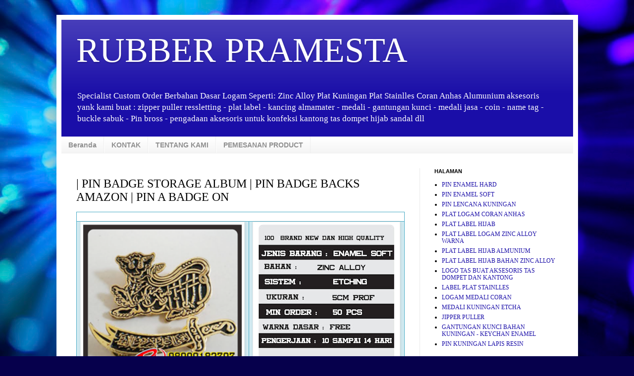

--- FILE ---
content_type: text/html; charset=UTF-8
request_url: https://www.rubberpramesta.com/2020/02/pin-badge-storage-album-pin-badge-backs.html
body_size: 23321
content:
<!DOCTYPE html>
<html class='v2' dir='ltr' lang='id' xmlns='http://www.w3.org/1999/xhtml' xmlns:b='http://www.google.com/2005/gml/b' xmlns:data='http://www.google.com/2005/gml/data' xmlns:expr='http://www.google.com/2005/gml/expr'>
<head>
<link href='https://www.blogger.com/static/v1/widgets/335934321-css_bundle_v2.css' rel='stylesheet' type='text/css'/>
<meta content='Ysar99eoct2KWkC7RmmxJbwjDsJAub23EwRZEmt4-Og' name='google-site-verification'/>
<meta content='UFc5it6u3l47KiBM51TIv5x48gxpOgjr8cvLZ0tCdSQ' name='google-site-verification'/>
<meta content='aksesoris anak gaul, aksesoris anak gaul jaman sekarang, aksesoris kalung gaul, aksesoris pria gaul, aksesoris mobil gaul, grosir aksesoris gaul, aksesoris anak gaul sekarang, aksesoris motor gaul, distributor aksesoris gaul, agen aksesoris gaul, aksesoris gaul, aksesoris cowok gaul, 6 aksesoris anak gaul jaman sekarang, aksesoris anak muda gaul, aksesoris karet, aksesoris kuningan, aksesoris logamGelar rubber gelang karet unik bandung gelang karet souvenir karet bandung nusantara lebel Bandar gelang karet jaya rubber jaya advertising bandung gelang unik  mahagoaksesoris hp aksesoris mobil aksesoris motor aksesoris kalung aksesoris nmax aksesoris sepeda aksesoris hijab aksesoris jilbab aksesoris oppo f1s aksesoris aquarium aksesoris aksesoris andromax a aksesoris all new cbr150r aksesoris all new cb150r aksesoris adalah aksesoris anak aksesoris ayla aksesoris action cam aksesoris andromax e2 aksesoris agya aksesoris a pink a. s aksesoris elektronik aksesoris beat aksesoris beat fi aksesoris bayi aksesoris beat street aksesoris beat fi thailook aksesoris baju aksesoris byson aksesoris bali aksesoris bros aksesoris hrv aksesoris b.a.p aksesoris b pro 5 aksesoris b pro aksesoris b daman jual aksesoris b.a.p jual aksesoris b-daman aksesoris cb150r aksesoris calya aksesoris cbr150r aksesoris cbr250rr aksesoris cb aksesoris cowok aksesoris cincin aksesoris c70 pin bros, jilbab pin, bros murah, pin bros bandung, pin bros bulat, pin bros jas, pin bros jogja, pin bros Jakarta, pin bros kujang, pin bros flannel, pin bros, pin atau bros, pengertian pin atau bros, pin bb, awal bros pekanbaru, kegunaan pin atau bros, cara membuat pin atau bros, cara pembuatan pin atau bros, cara bikin pin, atau bros mesin, pembuat pin atau bros, alat pin bros, pin bros bekasi, harga pin bros bandung, bikin pin bros, bisnis pin bros, bahan pin bros, jual pin bros bandung, contoh pin bros, cetak pin bros, smash bros, pin code super smash, bros pin code, pin dan bros, cara membuat pin, bros dari kain flannel, grosir pin dan bros, perbedaan pin dan bros, membuat pin dan bros, desain pin bros, cara membuat pin dan bros bros,  pin emoticon bros,  pin foto fungsi,  pin bros grosir,  pin bros gambar,  pin bros grosir,  pin bros murah,  harga pin bros,  harga pin bros Jakarta,  supplier pin bros Jakarta,  jual pin bros Jakarta,  jual pin bros murah,  bros pin kayu,  kegunaan pin bros,  pin bros makassar , membuat pin bros,  membuat pin bros sendiri,mesin pin bros, manfaat pin bros, pin pon mario bros,  tie pin moss bros smash bros pin number super smash bros pin number super smash bros no pin number pin bros palangkaraya, pesan pin bros, pengertian pin bros, pembuatan pin bros,  produk pin bros, mario bros pin pon pin bross pin bross murah pin bros surabaya cara membuat pin bros sendiri pin smash bros 3ds pin smash bros wii u code, pin smash bros 3ds, pin super smash bros, wii u template, pin bros Mario, bros pin the mustache,  toko pin bros, ukuran pin bros, usaha pin bros, pin untuk bros gitman bros,  pinup pin de super smash bros wii gantungan gaul, gantungan emas, gantungan kunci akrilik, anime gantungan kunci akrilik murah, gantungan kunci akrilik jakarta, gantungan kunci akrilik jogja, gantungan kunci akrilik satuan, gantungan kunci akrilik bandung, gantungan kunci akrilik semarang, gantungan kunci akrilik custom, gantungan kunci akrilik solo, gantungan kunci akrilik malang, gantungan kunci akrilik, gantungan kunci acrylic adalah, jual gantungan kunci akrilik anime, alat gantungan kunci akrilik, alat pembuat gantungan kunci akrilik, alat membuat gantungan kunci akrilik, alat buat gantungan kunci akrilik, gantungan kunci anime acrylic,  gantungan kunci akrilik bening, gantungan kunci akrilik bekasi, gantungan kunci akrilik bogor, gantungan kunci akrilik bali, gantungan kunci bahan akrilik, harga, gantungan kunci akrilik bandung, gantungan kunci bahan acrylic ,gantungan kunci akrilik di bandung, pembuatan gantungan kunci akrilik bandung, gantungan kunci akrilik cirebon, gantungan kunci acrylic custom cetak, gantungan kunci akrilik cetak,gantungan kunci akrilik satuan cetak, gantungan kunci akrilik jakarta contoh, gantungan kunci akrilik cara, gantungan kunci akrilik cetak, gantungan kunci akrilik surabaya cetak, gantungan kunci akrilik murah, gantungan kunci akrilik depok, gantungan kunci akrilik di solo, gantungan kunci akrilik dan resin, gantungan kunci akrilik di surabaya, gantungan kunci akrilik di jogja, gantungan kunci akrilik di jakarta, gantungan kunci akrilik desain sendiri, gantungan kunci akrilik di malang, gantungan kunci akrilik denpasar, gantungan kunci akrilik foto, gantungan kunci akrilik grafir, gantungan kunci acrylic grafir grosir, gantungan kunci akrilik gambar, gantungan kunci akrilik, gantungan kunci akrilik, harga harga gantungan kunci akrilik surabaya, harga gantungan kunci akrilik jakarta, harga gantungan kunci akrilik satuan, harga gantungan kunci akrilik jogja, harga membuat gantungan kunci akrilik, harga cetak gantungan kunci akrilik, daftar harga gantungan kunci akrilik, harga mesin gantungan kunci akrilik gantungan kunci akrilik jersey, gantungan kunci akrilik jakarta timur, gantungan kunci acrylic jakarta, gantungan kunci acrylic jersey bola, gantungan kunci acrylic jersey,  gantungan kunci acrylic jual, bikin gantungan kunci akrilik jakarta, gantungan kunci akrilik kaskus, gantungan kunci akrilik kediri, gantungan kunci acrylic kaskus, jasa pembuatan gantungan kunci akrilik kaskus, kerajinan gantungan kunci akrilik ,kursus gantungan kunci akrilik, kursus membuat gantungan kunci akrilik, katalog produk gantungan kunci akrilik, gantungan kunci akrilik lampung, cara lem gantungan kunci akrilik, gantungan kunci akrilik murah surabaya, gantungan kunci akrilik murah jakarta, gantungan kunci akrilik makassar, gantungan kunci akrilik medan gantungan kunci akrilik murah bandung gantungan kunci akrilik murah jogja, gantungan kunci akrilik murah yogyakarta, gantungan kunci akrilik murah malang, gantungan kunci akrilik nama, gantungan kunci nama acrylic, order gantungan kunci akrilik, order gantungan kunci akrilik satuan, gantungan kunci akrilik polos, gantungan kunci akrilik palembang, gantungan kunci akrilik purwokerto, gantungan kunci akrilik pekanbaru, cara membuat gantungan kunci akrilik printing,  pesan gantungan kunci akrilik, pesan gantungan kunci akrilik desain sendiri, pembuatan gantungan kunci akrilik , produsen gantungan kunci akrilik, pembuat gantungan kunci akrilik, gantungan kunci akrilik ronita, gantungan kunci akrilik surabaya,  gantungan kunci akrilik satuan jogja, gantungan kunci akrilik sidoarjo, gantungan kunci akrilik sablon, gantungan kunci akrilik satuan surabaya, gantungan kunci acrylic surabaya, gantungan kunci acrylic satuan, gantungan kunci akrilik tangerang, gantungan kunci akrilik termurah, tutorial gantungan kunci akrilik, pembuat gantungan kunci akrilik di tangerang, tutorial membuat gantungan kunci akrilik, tempat buat gantungan kunci akrilik, teknik membuat gantungan kunci akrilik, tutorial gantungan kunci manik, akrilik gantungan kunci akrilik umbulharjo daerah istimewa yogyakarta, gantungan kunci akrilik umbulharjo daerah istimewa yogyakarta,ukuran gantungan kunci, floking karet,flocking adalah,  flocking bludru, flocking sablon, flocking distro, flocking kaos, flocking for multi agent dynamic systems algorithms and theory, flocking mean, flocking printing, flocking algorithm,  flocking in unity,  flocking, flocking algorithm unity, flocking a christmas tree, flocking a pool, flocking adhesive ,flocking agent, flocking a dead horse ,flocking a dashboard,  flocking applicatora,  flocking based algorithm for document clustering analysis,  flocking  based method  for brain tractography,  flocking a carwhat is a,  flocking  powder,  flocking a christmas tree at home, flocking bludru, flocking sablon,  flocking  based method  for brain tractography,  flocking a carwhat is a,  flocking  powder,  flocking a christmas tree at home,  flocking a christmas tree with spray,  flocking behavior,  flocking behaviour algorithm,  flocking birds,  flocking bird generator,  flocking bird,  flocking behavior algorithm,  flocking behavior simulation,  flocking bird generator download,  flocking boxb b, flocking christmas tree , flocking crows,  flocking car,  flocking cloth,  flocking christmas tree with soap,  flocking colors,  flocking car dash,  flocking Christmas,  flocking company,  flocking Canada,  flocking diy,  flocking design,  flocking doll,  flocking decoys,  flocking definition,  gelang karet custom, gelang karet kaskus, gelang karet adidas, gelang karet adidas original, gelang karet arema, gelang karet adalah, gelang karet asemka gelang karet asli, gelang karet avenged, gelang karet anak gelang karet asking alexandria, gelang karet bandung, gelang karet distro, gelang karet dota, gelang karet distro clothing series, gelang karet desain sendiri, gelang karet di bandung, gelang karet di surabaya, gelang karet di padang, gelang karet di jakarta, gelang karet emboss, gelang karet emas, gelang karet embos, gelang karet endank soekamti, gelang karet exo, gelang karet eceran, gelang karet exo murah, gelang karet efx, gelang karet event, jual gelang karet eceran, karet fosfor, gelang karet fishtail, gelang karet frozen, gelang karet facebook, jual gelang karet fosfor, jual gelang karet fishtai foto gelang karet, foto gelang karet warna warni, fungsi karet gelang, foto gelang karet terbaru, gelang karet grosir, gelang karet glow in the dark jakarta, gelang karet glow in the dark jogja, gelang karet glow in the dark surabaya, gelang karet glow in the dark, gelang karet glow in the dark murah, gelang karet gaul, gelang karet gang boentoe, gelang karet glow in the dark bandung, gambar gelang karet, gelang karet hitam, gelang karet hitam polos ,gelang karet hello kitty, gelang karet harga, gelang karet handmade, gelang karet harley davidson, gelang karet harley, gelang karet hias, jual gelang karet hitam, harga gelang karet nike, gelang karet i promise, gelang karet import, gelang karet indonesia, gelang karet insight, gelang karet instagram, gelang karet inter, gelang dari karet ikat rambut, gelang karet jogja, gelang karet jakarta, gelang karet jepang, gelang karet jaman sekarang, gelang karet jam, gelang karet jkt48, gelang karet justin, gelang karet jual, gelang karet jam tangan, gelang karet juventus, gelang karet keren, gelang karet kesehatan, gelang karet kancing, gelang karet kecil, gelang karet kekinian, gelang karet kesehatan k-link, gelang karet k-link, gelang karet kanker, gelang karet kepang, gelang karet kesehatan klink, harga gelang karet k-link, gelang karet laki laki, gelang karet lampung, gelang karet loom, gelang karet loom bands, gelang karet loom band,flocking dashboard,flocking distro, flocking kaos, flocking for multi-agent topi adidas topi polos topi baseball topi eiger topi kata kata topi snapback topi gucci topi bayi topi converse topi distro topi anak topi anak perempuan topi anti social social club topi army topi adidas original topi animal topi alan walker topi adidas hitam topi ariel topi boboiboy topi bucket topi boni topi baseball cap topi bali topi baret topi baseball polos topi boneka topi custom topi couple topi cowok topi copet topi chef topi caping topi consina topi caplin topi cowok keren topi distro keren topi desain sendiri topi dc topi dayak topi doraemon topi drumband topi dari kertas topi deus topi dari karton topi electrohell topi exo topi eiger terbaru topi eiger terbaru 2016 topi endank soekamti topi emba topi ember topi eiger bandung topi erigo topi fedora topi frozen topi flat cap topi frogstone topi fyc topi familias topi fila topi floppy topi famous topi flanel topi f(x) topiramate f/c topi gaul topi gunung topi greenlight topi golf topi gucci original topi gaul anak muda topi gambar topi gucci asli topi gaya topi hitam polos topi hitam topi hewan topi hitam puti topi hurley topi hoax topi helm topi hip hop topi hello kitty topi hitam putih polo topi topi jual topi harga topi topi import topi imlek topi item polos topi iwan fals topi indian topi insight topi indonesia topi islami topi in english i topini di cenerentola topi jaringtopi jaring polos topi jaman sekarang topi jerami mp3 topi jepang  topi jaring keren topi jeans topi justin bieber topi john cena topi joger topi keren topi kupluk topi kekinian topi koki topi komando topi koboi topi keren 2016 topi kata kata racing topi kodok topi kpop topi kpop murah topi laken topi lucu topi lapangan topi levis topi lazada topi lv topi loreng topi lapangan pramuka topi laki laki topi luffy topi miring topi model sekarang topi mancing topi musim dingin topi maternal topi masa kini topi militer topi merah topi metal topi mayoret  topi nike topi nama topi natal topi ndx topi nama keren topi newsboy topi ny topi nike original topi nike putih topi new era m topik n topic n topik n topic index topi n y topi n a kal topicalbiotin n topi original topi online topi outdoor topi one piece topi olahraga topi om telolet om topi oyisam topi oi topi oakley topi oraqle topi pantai topi pramuka topi polisi topi pet topi polos hitam topi pria topi polo topi persija topi pilot topi quiksilver topi quiksilver original topi queen beer topi quiksilver terbaru 2016 topi quiksilver lazada topi quiksilver jaring topi queen king topi quiksilver 2016 topi quiksilver online topi quiksilver ori topi rimba topi rajut topi rumble topi ripcurl topi racing topi rajut bayi topi rimba eiger topi renang topi rmbl topi rsch topi sablon topi saya bundar topi santa topi santa claus topi sinterklas topi seniman topi sd topi sablon kata kata keren topi slank topi trucker topi toga topi tulisan topi tni topi terbaru topi tentara topi tumblr topi trucker polos topi three second topi tersayang topi ulang tahun topi ultah topi unik topi untuk wanita topi ultah anak topi under armour topi urbex topi ushanka topi ultras topi untuk cowok hahahahsticker timbul bandung, sticker  timbul Surabaya, sticker timbul semarang, stiker  timbul keren, sticker timbul jakarta, stiker  timbul murah, sticker  timbul jogja, sticker  timbul murah, stiker  timbul, sticker  timbul  Makassar, sticker  timbul, stiker  timbul, stiker  timbul bandung, stiker timbul bekasi, sticker  timbul di bandung, bahan sticker  timbul, buat stiker timbul, bikin stiker  timbul, sticker cutting  timbul, cetak sticker  timbul, contoh stiker  timbul, sticker dinding  timbul, stiker  timbul depok, stiker  timbul di Jakarta, stiker dinding  timbul, cara membuat stiker  timbul dengan resin stiker timbul, stiker  timbul Honda, stiker  timbul inter Milan, stiker  timbul Jakarta, stiker  timbul jogja, jual stiker  timbul, jasa, stiker  timbul, sticker timbul di Jakarta, stiker  timbul kaskus, stiker timbul Kawasaki, stiker kuku timbul, sticker keyboard  timbul stiker,  timbul mobil, stiker  timbul manchester united, stiker timbul malang, mesin sticker  timbul model,  sticker  timbul, stiker  nama timbul, jual stiker  nama  timbul, stiker timbul online, stiker  timbul perbakin, pesan stiker timbul, pembuatan sticker  timbul printer,  sticker  timbul, stiker  timbul resin, stiker  timbul ronita, resin sticker timbul, stiker  timbul Surabaya, stiker timbul semarang, sticker  timbul solo, stiker  timbul Samsung, stiker timbul soul gt, cara membuat stiker  timbul sendiri, stiker  , s timbul stiker  tembok  timbul stiker  timbul Toyota, stiker  timbul untuk mobil stiker  timbul untuk dinding stiker timbul untuk sticker vinyl timbul, stiker  tribal variowall,  sticker  timbul, stiker  timbul Yogyakarta wall, sticker 3d timbuplakat akrilik, plakat kayu, plakat wisuda, plakat adalah, plakat koi, plakat fancy, plakat dragon,  plakat ucapan terima kasih, plakat panjang, plakat kenang kenangan, plakat, plakat acrylic, plakat anniversary, plakat anniversary club motor, plakat akrilik wisuda, plakat award, plakat akrilik jakarta, plakat artinya, plakat akrilik harga, a plakat font, a_plakattitul extrabold, a_plakatcmpl-extrabold, a plakat kft, a_plakat titul, plakat a afisz, plakat a century of danish chairs, plakat a 0, plakat a afisz teatralny, plakat a 2, plakat bandung, plakat betta, plakat big ear, plakat bikers, plakat black copper, plakat bagus, , plakat bandung murah, plakat besgel, plakat bahasa inggris, plakat betina, b plakati, plakat, b 1 plakati, hepatitis b plakat, b movie plakate, grade b plakat, b og o plakater, wymiary plakatów b, plakaty, plakat b1, plakat cupang, plakat club motor, plakat crystal, plakat club, plakat cor, plakat contoh, plakat cdr, plakat kristal, plakat cirebon, plakat cenderamata, c-plakat, c plakat generator, plakatwerbung, agentur c plakate, plakatforschung und –kontrolle gmbh, plakatwerbung, c a plakatwerbung 2014, witamina c plakat, r+c plakatforschung, plakate, plakat dragon ball, plakat design, plakat desain, plakat dalam bahasa inggris, plakat dari akrilik, plakat depok, plakat deklarasi, plakat desa, plakat di bandung, plakater d o o, plakat d o o  sarajevo, plakatiranje d o o, 3d plakate, tenacious d plakat, b1 plakati d o o, zagreb plakat d o o, croatia plakat d o o, mega plakat d o o, top plakat d o o, plakat embong malang surabaya, plak eritema berskuama adalah, plakat eritem, plakat eritema adalah, plak eritema berskuama, plakat eksklusif, plakat express, plakat emas, plakat english translation, plakat enduro, e plakaty, e-plakat, e-plakat pl, plakat e marsit, plakat e prillit, plakaty e shop, plakat e kosoves, plakat e vjetra, plakat e-book, plakat e qarta, plakat fiber, plakat fancy koi, plakat foto, plakat fighter, plakat fancy kontes, plakat fancy dragon, plakat fiberglass, plakat futsal, plakat fiber murah, plakat f-16, plakatgrössen f, plakatformate f, f200 plakat, f12 plakat, christiane f plakat,  e f plakatservice gmbh, plakat f-14, plakat giant, plakat gold, plakat gunungan,  plakat giant betta, plakat gold dragon, plakat gigi, plakat gunung slamet, plakat golf, plakat galaxy, plakat grafir, funky g plakati zauvek, funky g plakati zauvek tekst, burhan g plakat, funky g plakati zauvek mp3 download, playtype g plakat, g wert plakat, funky g plakati zauvek download, g-star plakat, fanky g plakati zauvek, funky g plakati zauvek mp3 free download, plakat halfmoon, plakat hadiah, plakat hipopigmentasi, plakat harga, plakat hellboy, plakat hadiah ulang tahun, plakat hitam, plakat handmade, plakat hm, plakat honda, plakat h- und p-sätze, plakat plakatwerbung plakate aktuell plakat 2014, plakate herbst 2014 plakatwerbung 2014 plakate kaufen plakat aktuell,  plakat 2015, plakat itu apa, plakat in english, plakat ipdn, plakat instan, plakat ikan cupang, plakat instagram, plakat informacje, plakat i love my type, plakat ideen, plakat ikea, i plakat ce u noci, plakater i ramme, plakaten i århus, plakat i want to believe, plakaty i obrazy, plakaty i reprodukcje, plakater i pastelfarver, plakatrammer i træ, plakater i københavn, plakat jogja, plakat juara, plakat jakarta, plakat jam, plakat jogja kota yogyakarta daerah istimewa yogyakarta 55213, plakat jaya, plakat jember, plakat jakarta timur, plakat jakarta kota jakarta selatan daerah khusus ibukota jakarta 12240, plakat jakarta kota jakarta selatan daerah khusus ibukota jakarta, plakaty j-rock, alt-j plakat, j  f  willumsen plakat, plakat j, plakaty j  niemiecki, plakat j dilla, playtype plakat j, plakat kaca, plakat keren, plakat keramik, plakat kunjungan, plakat kuningan, plakat kontes, plakat k-pop, københavn k plakat, jeppe k plakat, kontra k plakat, k  plak die plakat agentur, k chemu snitsa plakat, k chemu snitsa plakat vo sne, plakaty kpop, witamina k plakat, plakaty k filmum, plakat lampung, plakat lucu, plakat logam, plakat lavender big ear, plakat lavender, plakat led, plakat langsung jadi, plakat laser, plakat lampu, plakat logo, plakat, l m plakatwerbung, l o c plakater, plakat murah, plakat marmer, plakat murah jakarta, plakat magang, plakat mika, plakat motor, plakat murah surabaya, plakat murah semarang, plakat medan, plakat merah, h m plakate, anna nicole smith plakat,pin enamel bandung,plat label bandung,pembuatan plat label bandung,pengrajin plat label di bandung,rubber pramesta,plat label hijab custom,plat label hijab tamrin city,custom pin enamel bandung,plat label hijab murah,plat label hijab merk sendiri,order plat label hijab,platlabel hijab jakarta,plat label hijab banjarmasin,,plat label hijab,label plat hijab bandung,plat label hijab adalah,plat label hijab asli,plat label hijab artinya,plat label hijab arrangement,plat label hijab arrival,plat label hijab,plat label hijab akrilik,label plat hijab,plat hijab,plat label hijab cantik,plat label hijab china,plat label hijab custom,plat label hijab cantik indonesia,plat label hijab contoh,plat label hijab cetak,plat label hijab contoh desain,plat label hijab contoh nama,plat label hijab cara membuat,plat label hijab cara memasang,plat label hijab di indonesia,plat label hijab dimana,plat label hijab di jakarta,plat label hijab di shopee,plat label hijab di bandung,plat label hijab di jogja,plat label hijab di bekasi,plat label hijab desain,plat label hijab etsy,plat label hijab eiger,plat label hijab ervaring,plat label hijab fiyat,plat label hijab foto,plat label hijab forum,plat label hijab for sale,plat label hijab font,plat label hijab fancy,plat label hijab girl,plat label hijab green,plat label hijab grosir,plat label hijab gantung,plat label hijab galeria,label jilbab plat,plat label hijab harga,plat label hijab hitam,plat label hijab harganya berapa,plat label hijab halal,plat label hijab indonesia,plat label hijab itu apa,plat label hijab indo,plat label hijab india,plat label hijab instan,plat label hijab inspirasi,plat label hijab jakarta,plat label hijab jogja,plat label hijab japan,plat label hijab jepang,plat label hijab jawa timur,plat label hijab jahit,plat label hijab jasa jahit,plat label hijab jasa pasang,plat label hijab jual,plat label hijab korea,plat label hijab kartun,plat label hijab kaos,plat label hijab kota,plat label hijab kain,plat label hijab kertas,plat label hijab keren,plat label hijab list,plat label hijab logo,plat label hijab london,plat label hijab lokasi,plat label hijab luar negeri,plat label hijab lem untuk,plat label,plat label hijab malaysia,plat label hijab murah,plat label hijab medan,plat label hijab malang,plat label hijab merk,plat label hijab model,plat label hijab membuat,plat label hijab memasang,plat label hijab menjahit,plat label hijab nama,plat label hijab number,plat label hijab nike,plat label hijab nomor berapa,plat label hijab non,plat label hijab olx,plat label hijab online,plat label hijab outdoor,plat label hijab price,plat label hijab png,plat label hijab pashmina,plat label hijab per meter,plat label hijab premium,plat label hijab pekanbaru,plat label hijab pengikat,plat label hijab pita,plat label hijab pesan,plat label hijab pasang,plat label hijab quotes,plat label hijab queen,plat label hijab quantum,plat label hijab qumi,plat label hijab riau,plat label hijab review,plat label hijab remaja,plat label hijab resep,plat label hijab roll,plat label hijab shopee,plat label hijab semarang,plat label hijab shop,plat label hijab shopee indonesia,plat label hijab shop near me,plat label hijab sendir,plat label hijab surabaya,plat label hijab satin,plat label hijab terbaru,plat label hijab terdekat,plat label hijab tokopedia,plat label hijab turkiye,plat label hijab turki,plat label hijab tanpa,plat label hijab uniqlo,plat label hijab uk,plat label hijab ukuran,plat label hijab ukuran besar,plat label hijab ukuran berapa,plat label hijab unik,plat label hijab untuk,plat label hijab vintage,plat label hijab vector,plat label hijab vechain,plat label hijab vs,plat label hijab warna,plat label hijab website,plat label hijab warna warni,plat label hijab white,plat label hijab xl,plat label hijab xx,plat label hijab xxi,plat label hijab xs,plat label hijab xtc,plat label hijab yang bagus,plat label hijab youtube,plat label hijab yang jual,plat label hijab zara,plat label hijab zwart,plat label hijab zebra,platlabel hijab,contoh desain label hijab,nama label hijab yang bagus,contoh label hijab,desain label hijab,cara menjahit label hijab,cara memasang label hijab akrilik,jasa jahit label hijab,cara membuat label hijab sendiri,ukuran label hijab,cara memasang label hijab,label hijab akrilik,label baju anak,label jilbab akrilik,label baju adalah,label baju acrylic,label baju area magelang,label baju anak satin,label baju area kudus,label baju area probolinggo,label baju alat,label hijab bordir,label hijab bandung,label hijab besi,,label brand hijab,label baju bandung,label baju bordir,label baju bogor,label baju bekasi,label baju bali,label baju besi,bikin label hijab,bahan untuk label hijab,buat label hijab,label besi hijab,label plat hijab bandung,bahan label yang cocok untuk hijab,label baju custom,label baju cdr,label baju cimahi,label baju cepat,label baju contoh,label baju cetak,label cuci baju,label clothing bajucetak label hijab,contoh nama label hijab,,cara pasang label hijab,cara membuat label pengikat hijab,label hijab di bandung,label hijab di jogja,label hijab di bekasi,label baju distro,label baju dari besi,desain label baju,label baju di bali,label baju denpasar,label baju di leher,label baju di samarinda,label baju eceran,baju label fashion,tag fashion hijab,font label hijab,hijab tags for instagram,fancy label hijab,font untuk label hijab,label hijab girl,label hijab gratis,label hijab green,label hijab gantung,label hijab galeria,label hijab gatal,label hijab garut,label hijab gresik,label hijab gambar,label hijab gantungan,grosir hijab tanpa label,harga baju,label hangtag baju harga,tag hijab instagram,label baju indramayu,tag ig hijab,inspirasi label hijabhijab instagram tags,inspirasi nama label hijab,label hijab jogja,label baju jogja,label baju jakarta,label baju jakarta timur,label baju jogja murah,label baju jember,label baju jaket,label jahit baju,jahit label hijab,jasa pasang label hijab,jual hijab tanpa label,jual label merk hijab,cara jahit label hijab,yang jual label hijab,label hijab kain,label hijab kertas,label hijab keren,label baju kertas,label baju keren,label baju kain,label baju kudus,label baju kediri,label baju katun,label baju kuningan,kertas label hijab,konveksi hijab tanpa label,label baju lipatlabel baju loga,tagline hijab,label laundry baju,logo label hijab,lem untuk label hijab,label hijab plat,label hijab premium,label hijab malang,label merk hijablabel baju murah,label baju malangname,=’KEYWORDS'/>
<meta content='width=1100' name='viewport'/>
<meta content='text/html; charset=UTF-8' http-equiv='Content-Type'/>
<meta content='blogger' name='generator'/>
<link href='https://www.rubberpramesta.com/favicon.ico' rel='icon' type='image/x-icon'/>
<link href='http://www.rubberpramesta.com/2020/02/pin-badge-storage-album-pin-badge-backs.html' rel='canonical'/>
<link rel="alternate" type="application/atom+xml" title="RUBBER PRAMESTA - Atom" href="https://www.rubberpramesta.com/feeds/posts/default" />
<link rel="alternate" type="application/rss+xml" title="RUBBER PRAMESTA - RSS" href="https://www.rubberpramesta.com/feeds/posts/default?alt=rss" />
<link rel="service.post" type="application/atom+xml" title="RUBBER PRAMESTA - Atom" href="https://www.blogger.com/feeds/4542268206793129135/posts/default" />

<link rel="alternate" type="application/atom+xml" title="RUBBER PRAMESTA - Atom" href="https://www.rubberpramesta.com/feeds/3057664269292324262/comments/default" />
<!--Can't find substitution for tag [blog.ieCssRetrofitLinks]-->
<link href='https://blogger.googleusercontent.com/img/b/R29vZ2xl/AVvXsEhQj2Sqhd-e_WZjlw3E2Cki8VLqgCXK6I0FwcmVJmoBNMmoow7RDvxz6I16z5Nqrh9DFMxRHyFyRzT31eLM193GTJzC-q2LSiKzUfU90FZmWlyQJFi8aW7uhMrBJPPBB6JgDGXhPNlxBy8/s320/PIN+BADGE+STORAGE+ALBUM++PIN+BADGE+BACKS+AMAZON++PIN+A+BADGE+ON.png' rel='image_src'/>
<meta content=' PIN BADGE STORAGE ALBUM | PIN BADGE BACKS AMAZON | PIN A BADGE ON ' name='description'/>
<meta content='http://www.rubberpramesta.com/2020/02/pin-badge-storage-album-pin-badge-backs.html' property='og:url'/>
<meta content='| PIN BADGE STORAGE ALBUM | PIN BADGE BACKS AMAZON | PIN A BADGE ON ' property='og:title'/>
<meta content=' PIN BADGE STORAGE ALBUM | PIN BADGE BACKS AMAZON | PIN A BADGE ON ' property='og:description'/>
<meta content='https://blogger.googleusercontent.com/img/b/R29vZ2xl/AVvXsEhQj2Sqhd-e_WZjlw3E2Cki8VLqgCXK6I0FwcmVJmoBNMmoow7RDvxz6I16z5Nqrh9DFMxRHyFyRzT31eLM193GTJzC-q2LSiKzUfU90FZmWlyQJFi8aW7uhMrBJPPBB6JgDGXhPNlxBy8/w1200-h630-p-k-no-nu/PIN+BADGE+STORAGE+ALBUM++PIN+BADGE+BACKS+AMAZON++PIN+A+BADGE+ON.png' property='og:image'/>
<title>RUBBER PRAMESTA: | PIN BADGE STORAGE ALBUM | PIN BADGE BACKS AMAZON | PIN A BADGE ON </title>
<style id='page-skin-1' type='text/css'><!--
/*
-----------------------------------------------
Blogger Template Style
Name:     Simple
Designer: Blogger
URL:      www.blogger.com
----------------------------------------------- */
/* Variable definitions
====================
<Variable name="keycolor" description="Main Color" type="color" default="#66bbdd"/>
<Group description="Page Text" selector="body">
<Variable name="body.font" description="Font" type="font"
default="normal normal 12px Arial, Tahoma, Helvetica, FreeSans, sans-serif"/>
<Variable name="body.text.color" description="Text Color" type="color" default="#222222"/>
</Group>
<Group description="Backgrounds" selector=".body-fauxcolumns-outer">
<Variable name="body.background.color" description="Outer Background" type="color" default="#66bbdd"/>
<Variable name="content.background.color" description="Main Background" type="color" default="#ffffff"/>
<Variable name="header.background.color" description="Header Background" type="color" default="transparent"/>
</Group>
<Group description="Links" selector=".main-outer">
<Variable name="link.color" description="Link Color" type="color" default="#2288bb"/>
<Variable name="link.visited.color" description="Visited Color" type="color" default="#888888"/>
<Variable name="link.hover.color" description="Hover Color" type="color" default="#33aaff"/>
</Group>
<Group description="Blog Title" selector=".header h1">
<Variable name="header.font" description="Font" type="font"
default="normal normal 60px Arial, Tahoma, Helvetica, FreeSans, sans-serif"/>
<Variable name="header.text.color" description="Title Color" type="color" default="#3399bb" />
</Group>
<Group description="Blog Description" selector=".header .description">
<Variable name="description.text.color" description="Description Color" type="color"
default="#777777" />
</Group>
<Group description="Tabs Text" selector=".tabs-inner .widget li a">
<Variable name="tabs.font" description="Font" type="font"
default="normal normal 14px Arial, Tahoma, Helvetica, FreeSans, sans-serif"/>
<Variable name="tabs.text.color" description="Text Color" type="color" default="#999999"/>
<Variable name="tabs.selected.text.color" description="Selected Color" type="color" default="#000000"/>
</Group>
<Group description="Tabs Background" selector=".tabs-outer .PageList">
<Variable name="tabs.background.color" description="Background Color" type="color" default="#f5f5f5"/>
<Variable name="tabs.selected.background.color" description="Selected Color" type="color" default="#eeeeee"/>
</Group>
<Group description="Post Title" selector="h3.post-title, .comments h4">
<Variable name="post.title.font" description="Font" type="font"
default="normal normal 22px Arial, Tahoma, Helvetica, FreeSans, sans-serif"/>
</Group>
<Group description="Date Header" selector=".date-header">
<Variable name="date.header.color" description="Text Color" type="color"
default="#000000"/>
<Variable name="date.header.background.color" description="Background Color" type="color"
default="transparent"/>
<Variable name="date.header.font" description="Text Font" type="font"
default="normal bold 11px Arial, Tahoma, Helvetica, FreeSans, sans-serif"/>
<Variable name="date.header.padding" description="Date Header Padding" type="string" default="inherit"/>
<Variable name="date.header.letterspacing" description="Date Header Letter Spacing" type="string" default="inherit"/>
<Variable name="date.header.margin" description="Date Header Margin" type="string" default="inherit"/>
</Group>
<Group description="Post Footer" selector=".post-footer">
<Variable name="post.footer.text.color" description="Text Color" type="color" default="#666666"/>
<Variable name="post.footer.background.color" description="Background Color" type="color"
default="#f9f9f9"/>
<Variable name="post.footer.border.color" description="Shadow Color" type="color" default="#eeeeee"/>
</Group>
<Group description="Gadgets" selector="h2">
<Variable name="widget.title.font" description="Title Font" type="font"
default="normal bold 11px Arial, Tahoma, Helvetica, FreeSans, sans-serif"/>
<Variable name="widget.title.text.color" description="Title Color" type="color" default="#000000"/>
<Variable name="widget.alternate.text.color" description="Alternate Color" type="color" default="#999999"/>
</Group>
<Group description="Images" selector=".main-inner">
<Variable name="image.background.color" description="Background Color" type="color" default="#ffffff"/>
<Variable name="image.border.color" description="Border Color" type="color" default="#eeeeee"/>
<Variable name="image.text.color" description="Caption Text Color" type="color" default="#000000"/>
</Group>
<Group description="Accents" selector=".content-inner">
<Variable name="body.rule.color" description="Separator Line Color" type="color" default="#eeeeee"/>
<Variable name="tabs.border.color" description="Tabs Border Color" type="color" default="#eaeaea"/>
</Group>
<Variable name="body.background" description="Body Background" type="background"
color="#4600ce" default="$(color) none repeat scroll top left"/>
<Variable name="body.background.override" description="Body Background Override" type="string" default=""/>
<Variable name="body.background.gradient.cap" description="Body Gradient Cap" type="url"
default="url(https://resources.blogblog.com/blogblog/data/1kt/simple/gradients_light.png)"/>
<Variable name="body.background.gradient.tile" description="Body Gradient Tile" type="url"
default="url(https://resources.blogblog.com/blogblog/data/1kt/simple/body_gradient_tile_light.png)"/>
<Variable name="content.background.color.selector" description="Content Background Color Selector" type="string" default=".content-inner"/>
<Variable name="content.padding" description="Content Padding" type="length" default="10px" min="0" max="100px"/>
<Variable name="content.padding.horizontal" description="Content Horizontal Padding" type="length" default="10px" min="0" max="100px"/>
<Variable name="content.shadow.spread" description="Content Shadow Spread" type="length" default="40px" min="0" max="100px"/>
<Variable name="content.shadow.spread.webkit" description="Content Shadow Spread (WebKit)" type="length" default="5px" min="0" max="100px"/>
<Variable name="content.shadow.spread.ie" description="Content Shadow Spread (IE)" type="length" default="10px" min="0" max="100px"/>
<Variable name="main.border.width" description="Main Border Width" type="length" default="0" min="0" max="10px"/>
<Variable name="header.background.gradient" description="Header Gradient" type="url" default="none"/>
<Variable name="header.shadow.offset.left" description="Header Shadow Offset Left" type="length" default="-1px" min="-50px" max="50px"/>
<Variable name="header.shadow.offset.top" description="Header Shadow Offset Top" type="length" default="-1px" min="-50px" max="50px"/>
<Variable name="header.shadow.spread" description="Header Shadow Spread" type="length" default="1px" min="0" max="100px"/>
<Variable name="header.padding" description="Header Padding" type="length" default="30px" min="0" max="100px"/>
<Variable name="header.border.size" description="Header Border Size" type="length" default="1px" min="0" max="10px"/>
<Variable name="header.bottom.border.size" description="Header Bottom Border Size" type="length" default="0" min="0" max="10px"/>
<Variable name="header.border.horizontalsize" description="Header Horizontal Border Size" type="length" default="0" min="0" max="10px"/>
<Variable name="description.text.size" description="Description Text Size" type="string" default="140%"/>
<Variable name="tabs.margin.top" description="Tabs Margin Top" type="length" default="0" min="0" max="100px"/>
<Variable name="tabs.margin.side" description="Tabs Side Margin" type="length" default="30px" min="0" max="100px"/>
<Variable name="tabs.background.gradient" description="Tabs Background Gradient" type="url"
default="url(https://resources.blogblog.com/blogblog/data/1kt/simple/gradients_light.png)"/>
<Variable name="tabs.border.width" description="Tabs Border Width" type="length" default="1px" min="0" max="10px"/>
<Variable name="tabs.bevel.border.width" description="Tabs Bevel Border Width" type="length" default="1px" min="0" max="10px"/>
<Variable name="post.margin.bottom" description="Post Bottom Margin" type="length" default="25px" min="0" max="100px"/>
<Variable name="image.border.small.size" description="Image Border Small Size" type="length" default="2px" min="0" max="10px"/>
<Variable name="image.border.large.size" description="Image Border Large Size" type="length" default="5px" min="0" max="10px"/>
<Variable name="page.width.selector" description="Page Width Selector" type="string" default=".region-inner"/>
<Variable name="page.width" description="Page Width" type="string" default="auto"/>
<Variable name="main.section.margin" description="Main Section Margin" type="length" default="15px" min="0" max="100px"/>
<Variable name="main.padding" description="Main Padding" type="length" default="15px" min="0" max="100px"/>
<Variable name="main.padding.top" description="Main Padding Top" type="length" default="30px" min="0" max="100px"/>
<Variable name="main.padding.bottom" description="Main Padding Bottom" type="length" default="30px" min="0" max="100px"/>
<Variable name="paging.background"
color="#ffffff"
description="Background of blog paging area" type="background"
default="transparent none no-repeat scroll top center"/>
<Variable name="footer.bevel" description="Bevel border length of footer" type="length" default="0" min="0" max="10px"/>
<Variable name="mobile.background.overlay" description="Mobile Background Overlay" type="string"
default="transparent none repeat scroll top left"/>
<Variable name="mobile.background.size" description="Mobile Background Size" type="string" default="auto"/>
<Variable name="mobile.button.color" description="Mobile Button Color" type="color" default="#ffffff" />
<Variable name="startSide" description="Side where text starts in blog language" type="automatic" default="left"/>
<Variable name="endSide" description="Side where text ends in blog language" type="automatic" default="right"/>
*/
/* Content
----------------------------------------------- */
body {
font: normal normal 12px Georgia, Utopia, 'Palatino Linotype', Palatino, serif;
color: #000000;
background: #06004c url(https://themes.googleusercontent.com/image?id=1RUMOzjWeRA832TdLQnkO89yQ4381KWiRGRGdfqXIo-81BN4kWkPZpymfS4uw8h5g03IE) no-repeat fixed top center /* Credit: merrymoonmary (http://www.istockphoto.com/portfolio/merrymoonmary?platform=blogger) */;
padding: 0 40px 40px 40px;
}
html body .region-inner {
min-width: 0;
max-width: 100%;
width: auto;
}
h2 {
font-size: 22px;
}
a:link {
text-decoration:none;
color: #1a0ea8;
}
a:visited {
text-decoration:none;
color: #7c7c7c;
}
a:hover {
text-decoration:underline;
color: #3300e4;
}
.body-fauxcolumn-outer .fauxcolumn-inner {
background: transparent none repeat scroll top left;
_background-image: none;
}
.body-fauxcolumn-outer .cap-top {
position: absolute;
z-index: 1;
height: 400px;
width: 100%;
}
.body-fauxcolumn-outer .cap-top .cap-left {
width: 100%;
background: transparent none repeat-x scroll top left;
_background-image: none;
}
.content-outer {
-moz-box-shadow: 0 0 40px rgba(0, 0, 0, .15);
-webkit-box-shadow: 0 0 5px rgba(0, 0, 0, .15);
-goog-ms-box-shadow: 0 0 10px #333333;
box-shadow: 0 0 40px rgba(0, 0, 0, .15);
margin-bottom: 1px;
}
.content-inner {
padding: 10px 10px;
}
.content-inner {
background-color: #ffffff;
}
/* Header
----------------------------------------------- */
.header-outer {
background: #1a0ea8 url(https://resources.blogblog.com/blogblog/data/1kt/simple/gradients_light.png) repeat-x scroll 0 -400px;
_background-image: none;
}
.Header h1 {
font: normal normal 70px Georgia, Utopia, 'Palatino Linotype', Palatino, serif;
color: #ffffff;
text-shadow: 1px 2px 3px rgba(0, 0, 0, .2);
}
.Header h1 a {
color: #ffffff;
}
.Header .description {
font-size: 140%;
color: #ffffff;
}
.header-inner .Header .titlewrapper {
padding: 22px 30px;
}
.header-inner .Header .descriptionwrapper {
padding: 0 30px;
}
/* Tabs
----------------------------------------------- */
.tabs-inner .section:first-child {
border-top: 0 solid #eeeeee;
}
.tabs-inner .section:first-child ul {
margin-top: -0;
border-top: 0 solid #eeeeee;
border-left: 0 solid #eeeeee;
border-right: 0 solid #eeeeee;
}
.tabs-inner .widget ul {
background: #f2f2f2 url(https://resources.blogblog.com/blogblog/data/1kt/simple/gradients_light.png) repeat-x scroll 0 -800px;
_background-image: none;
border-bottom: 1px solid #eeeeee;
margin-top: 0;
margin-left: -30px;
margin-right: -30px;
}
.tabs-inner .widget li a {
display: inline-block;
padding: .6em 1em;
font: normal bold 14px Arial, Tahoma, Helvetica, FreeSans, sans-serif;
color: #909090;
border-left: 1px solid #ffffff;
border-right: 1px solid #eeeeee;
}
.tabs-inner .widget li:first-child a {
border-left: none;
}
.tabs-inner .widget li.selected a, .tabs-inner .widget li a:hover {
color: #000000;
background-color: #eaeaea;
text-decoration: none;
}
/* Columns
----------------------------------------------- */
.main-outer {
border-top: 0 solid #eaeaea;
}
.fauxcolumn-left-outer .fauxcolumn-inner {
border-right: 1px solid #eaeaea;
}
.fauxcolumn-right-outer .fauxcolumn-inner {
border-left: 1px solid #eaeaea;
}
/* Headings
----------------------------------------------- */
div.widget > h2,
div.widget h2.title {
margin: 0 0 1em 0;
font: normal bold 11px Arial, Tahoma, Helvetica, FreeSans, sans-serif;
color: #000000;
}
/* Widgets
----------------------------------------------- */
.widget .zippy {
color: #909090;
text-shadow: 2px 2px 1px rgba(0, 0, 0, .1);
}
.widget .popular-posts ul {
list-style: none;
}
/* Posts
----------------------------------------------- */
h2.date-header {
font: normal bold 11px Arial, Tahoma, Helvetica, FreeSans, sans-serif;
}
.date-header span {
background-color: rgba(0,0,0,0);
color: #000000;
padding: inherit;
letter-spacing: inherit;
margin: inherit;
}
.main-inner {
padding-top: 30px;
padding-bottom: 30px;
}
.main-inner .column-center-inner {
padding: 0 15px;
}
.main-inner .column-center-inner .section {
margin: 0 15px;
}
.post {
margin: 0 0 25px 0;
}
h3.post-title, .comments h4 {
font: normal normal 24px Georgia, Utopia, 'Palatino Linotype', Palatino, serif;
margin: .75em 0 0;
}
.post-body {
font-size: 110%;
line-height: 1.4;
position: relative;
}
.post-body img, .post-body .tr-caption-container, .Profile img, .Image img,
.BlogList .item-thumbnail img {
padding: 2px;
background: #ffffff;
border: 1px solid #eaeaea;
-moz-box-shadow: 1px 1px 5px rgba(0, 0, 0, .1);
-webkit-box-shadow: 1px 1px 5px rgba(0, 0, 0, .1);
box-shadow: 1px 1px 5px rgba(0, 0, 0, .1);
}
.post-body img, .post-body .tr-caption-container {
padding: 5px;
}
.post-body .tr-caption-container {
color: #000000;
}
.post-body .tr-caption-container img {
padding: 0;
background: transparent;
border: none;
-moz-box-shadow: 0 0 0 rgba(0, 0, 0, .1);
-webkit-box-shadow: 0 0 0 rgba(0, 0, 0, .1);
box-shadow: 0 0 0 rgba(0, 0, 0, .1);
}
.post-header {
margin: 0 0 1.5em;
line-height: 1.6;
font-size: 90%;
}
.post-footer {
margin: 20px -2px 0;
padding: 5px 10px;
color: #4d4d4d;
background-color: #f6f6f6;
border-bottom: 1px solid #eaeaea;
line-height: 1.6;
font-size: 90%;
}
#comments .comment-author {
padding-top: 1.5em;
border-top: 1px solid #eaeaea;
background-position: 0 1.5em;
}
#comments .comment-author:first-child {
padding-top: 0;
border-top: none;
}
.avatar-image-container {
margin: .2em 0 0;
}
#comments .avatar-image-container img {
border: 1px solid #eaeaea;
}
/* Comments
----------------------------------------------- */
.comments .comments-content .icon.blog-author {
background-repeat: no-repeat;
background-image: url([data-uri]);
}
.comments .comments-content .loadmore a {
border-top: 1px solid #909090;
border-bottom: 1px solid #909090;
}
.comments .comment-thread.inline-thread {
background-color: #f6f6f6;
}
.comments .continue {
border-top: 2px solid #909090;
}
/* Accents
---------------------------------------------- */
.section-columns td.columns-cell {
border-left: 1px solid #eaeaea;
}
.blog-pager {
background: transparent none no-repeat scroll top center;
}
.blog-pager-older-link, .home-link,
.blog-pager-newer-link {
background-color: #ffffff;
padding: 5px;
}
.footer-outer {
border-top: 0 dashed #bbbbbb;
}
/* Mobile
----------------------------------------------- */
body.mobile  {
background-size: auto;
}
.mobile .body-fauxcolumn-outer {
background: transparent none repeat scroll top left;
}
.mobile .body-fauxcolumn-outer .cap-top {
background-size: 100% auto;
}
.mobile .content-outer {
-webkit-box-shadow: 0 0 3px rgba(0, 0, 0, .15);
box-shadow: 0 0 3px rgba(0, 0, 0, .15);
}
.mobile .tabs-inner .widget ul {
margin-left: 0;
margin-right: 0;
}
.mobile .post {
margin: 0;
}
.mobile .main-inner .column-center-inner .section {
margin: 0;
}
.mobile .date-header span {
padding: 0.1em 10px;
margin: 0 -10px;
}
.mobile h3.post-title {
margin: 0;
}
.mobile .blog-pager {
background: transparent none no-repeat scroll top center;
}
.mobile .footer-outer {
border-top: none;
}
.mobile .main-inner, .mobile .footer-inner {
background-color: #ffffff;
}
.mobile-index-contents {
color: #000000;
}
.mobile-link-button {
background-color: #1a0ea8;
}
.mobile-link-button a:link, .mobile-link-button a:visited {
color: #000000;
}
.mobile .tabs-inner .section:first-child {
border-top: none;
}
.mobile .tabs-inner .PageList .widget-content {
background-color: #eaeaea;
color: #000000;
border-top: 1px solid #eeeeee;
border-bottom: 1px solid #eeeeee;
}
.mobile .tabs-inner .PageList .widget-content .pagelist-arrow {
border-left: 1px solid #eeeeee;
}

--></style>
<style id='template-skin-1' type='text/css'><!--
body {
min-width: 1053px;
}
.content-outer, .content-fauxcolumn-outer, .region-inner {
min-width: 1053px;
max-width: 1053px;
_width: 1053px;
}
.main-inner .columns {
padding-left: 0;
padding-right: 310px;
}
.main-inner .fauxcolumn-center-outer {
left: 0;
right: 310px;
/* IE6 does not respect left and right together */
_width: expression(this.parentNode.offsetWidth -
parseInt("0") -
parseInt("310px") + 'px');
}
.main-inner .fauxcolumn-left-outer {
width: 0;
}
.main-inner .fauxcolumn-right-outer {
width: 310px;
}
.main-inner .column-left-outer {
width: 0;
right: 100%;
margin-left: -0;
}
.main-inner .column-right-outer {
width: 310px;
margin-right: -310px;
}
#layout {
min-width: 0;
}
#layout .content-outer {
min-width: 0;
width: 800px;
}
#layout .region-inner {
min-width: 0;
width: auto;
}
body#layout div.add_widget {
padding: 8px;
}
body#layout div.add_widget a {
margin-left: 32px;
}
--></style>
<style>
    body {background-image:url(https\:\/\/themes.googleusercontent.com\/image?id=1RUMOzjWeRA832TdLQnkO89yQ4381KWiRGRGdfqXIo-81BN4kWkPZpymfS4uw8h5g03IE);}
    
@media (max-width: 200px) { body {background-image:url(https\:\/\/themes.googleusercontent.com\/image?id=1RUMOzjWeRA832TdLQnkO89yQ4381KWiRGRGdfqXIo-81BN4kWkPZpymfS4uw8h5g03IE&options=w200);}}
@media (max-width: 400px) and (min-width: 201px) { body {background-image:url(https\:\/\/themes.googleusercontent.com\/image?id=1RUMOzjWeRA832TdLQnkO89yQ4381KWiRGRGdfqXIo-81BN4kWkPZpymfS4uw8h5g03IE&options=w400);}}
@media (max-width: 800px) and (min-width: 401px) { body {background-image:url(https\:\/\/themes.googleusercontent.com\/image?id=1RUMOzjWeRA832TdLQnkO89yQ4381KWiRGRGdfqXIo-81BN4kWkPZpymfS4uw8h5g03IE&options=w800);}}
@media (max-width: 1200px) and (min-width: 801px) { body {background-image:url(https\:\/\/themes.googleusercontent.com\/image?id=1RUMOzjWeRA832TdLQnkO89yQ4381KWiRGRGdfqXIo-81BN4kWkPZpymfS4uw8h5g03IE&options=w1200);}}
/* Last tag covers anything over one higher than the previous max-size cap. */
@media (min-width: 1201px) { body {background-image:url(https\:\/\/themes.googleusercontent.com\/image?id=1RUMOzjWeRA832TdLQnkO89yQ4381KWiRGRGdfqXIo-81BN4kWkPZpymfS4uw8h5g03IE&options=w1600);}}
  </style>
<link href='https://www.blogger.com/dyn-css/authorization.css?targetBlogID=4542268206793129135&amp;zx=bb5fd304-3d97-4271-920c-f5b670d22243' media='none' onload='if(media!=&#39;all&#39;)media=&#39;all&#39;' rel='stylesheet'/><noscript><link href='https://www.blogger.com/dyn-css/authorization.css?targetBlogID=4542268206793129135&amp;zx=bb5fd304-3d97-4271-920c-f5b670d22243' rel='stylesheet'/></noscript>
<meta name='google-adsense-platform-account' content='ca-host-pub-1556223355139109'/>
<meta name='google-adsense-platform-domain' content='blogspot.com'/>

</head>
<body class='loading'>
<div class='navbar no-items section' id='navbar' name='Navbar'>
</div>
<div class='body-fauxcolumns'>
<div class='fauxcolumn-outer body-fauxcolumn-outer'>
<div class='cap-top'>
<div class='cap-left'></div>
<div class='cap-right'></div>
</div>
<div class='fauxborder-left'>
<div class='fauxborder-right'></div>
<div class='fauxcolumn-inner'>
</div>
</div>
<div class='cap-bottom'>
<div class='cap-left'></div>
<div class='cap-right'></div>
</div>
</div>
</div>
<div class='content'>
<div class='content-fauxcolumns'>
<div class='fauxcolumn-outer content-fauxcolumn-outer'>
<div class='cap-top'>
<div class='cap-left'></div>
<div class='cap-right'></div>
</div>
<div class='fauxborder-left'>
<div class='fauxborder-right'></div>
<div class='fauxcolumn-inner'>
</div>
</div>
<div class='cap-bottom'>
<div class='cap-left'></div>
<div class='cap-right'></div>
</div>
</div>
</div>
<div class='content-outer'>
<div class='content-cap-top cap-top'>
<div class='cap-left'></div>
<div class='cap-right'></div>
</div>
<div class='fauxborder-left content-fauxborder-left'>
<div class='fauxborder-right content-fauxborder-right'></div>
<div class='content-inner'>
<header>
<div class='header-outer'>
<div class='header-cap-top cap-top'>
<div class='cap-left'></div>
<div class='cap-right'></div>
</div>
<div class='fauxborder-left header-fauxborder-left'>
<div class='fauxborder-right header-fauxborder-right'></div>
<div class='region-inner header-inner'>
<div class='header section' id='header' name='Tajuk'><div class='widget Header' data-version='1' id='Header1'>
<div id='header-inner'>
<div class='titlewrapper'>
<h1 class='title'>
<a href='https://www.rubberpramesta.com/'>
RUBBER PRAMESTA
</a>
</h1>
</div>
<div class='descriptionwrapper'>
<p class='description'><span>Specialist Custom Order Berbahan Dasar Logam Seperti: Zinc Alloy Plat Kuningan Plat Stainlles Coran Anhas Alumunium 
aksesoris yank kami buat : zipper puller ressletting - plat label - kancing almamater - medali - gantungan kunci - medali jasa - coin  - name tag - buckle sabuk - Pin bross - pengadaan aksesoris untuk konfeksi kantong tas dompet hijab sandal dll</span></p>
</div>
</div>
</div></div>
</div>
</div>
<div class='header-cap-bottom cap-bottom'>
<div class='cap-left'></div>
<div class='cap-right'></div>
</div>
</div>
</header>
<div class='tabs-outer'>
<div class='tabs-cap-top cap-top'>
<div class='cap-left'></div>
<div class='cap-right'></div>
</div>
<div class='fauxborder-left tabs-fauxborder-left'>
<div class='fauxborder-right tabs-fauxborder-right'></div>
<div class='region-inner tabs-inner'>
<div class='tabs section' id='crosscol' name='Seluruh Kolom'><div class='widget PageList' data-version='1' id='PageList2'>
<h2>Halaman</h2>
<div class='widget-content'>
<ul>
<li>
<a href='http://www.rubberpramesta.com/'>Beranda</a>
</li>
<li>
<a href='https://www.rubberpramesta.com/p/kontak.html'>KONTAK</a>
</li>
<li>
<a href='https://www.rubberpramesta.com/p/tentang-kami.html'>TENTANG KAMI </a>
</li>
<li>
<a href='https://www.rubberpramesta.com/p/pemesanan-product.html'>PEMESANAN PRODUCT</a>
</li>
</ul>
<div class='clear'></div>
</div>
</div></div>
<div class='tabs no-items section' id='crosscol-overflow' name='Cross-Column 2'></div>
</div>
</div>
<div class='tabs-cap-bottom cap-bottom'>
<div class='cap-left'></div>
<div class='cap-right'></div>
</div>
</div>
<div class='main-outer'>
<div class='main-cap-top cap-top'>
<div class='cap-left'></div>
<div class='cap-right'></div>
</div>
<div class='fauxborder-left main-fauxborder-left'>
<div class='fauxborder-right main-fauxborder-right'></div>
<div class='region-inner main-inner'>
<div class='columns fauxcolumns'>
<div class='fauxcolumn-outer fauxcolumn-center-outer'>
<div class='cap-top'>
<div class='cap-left'></div>
<div class='cap-right'></div>
</div>
<div class='fauxborder-left'>
<div class='fauxborder-right'></div>
<div class='fauxcolumn-inner'>
</div>
</div>
<div class='cap-bottom'>
<div class='cap-left'></div>
<div class='cap-right'></div>
</div>
</div>
<div class='fauxcolumn-outer fauxcolumn-left-outer'>
<div class='cap-top'>
<div class='cap-left'></div>
<div class='cap-right'></div>
</div>
<div class='fauxborder-left'>
<div class='fauxborder-right'></div>
<div class='fauxcolumn-inner'>
</div>
</div>
<div class='cap-bottom'>
<div class='cap-left'></div>
<div class='cap-right'></div>
</div>
</div>
<div class='fauxcolumn-outer fauxcolumn-right-outer'>
<div class='cap-top'>
<div class='cap-left'></div>
<div class='cap-right'></div>
</div>
<div class='fauxborder-left'>
<div class='fauxborder-right'></div>
<div class='fauxcolumn-inner'>
</div>
</div>
<div class='cap-bottom'>
<div class='cap-left'></div>
<div class='cap-right'></div>
</div>
</div>
<!-- corrects IE6 width calculation -->
<div class='columns-inner'>
<div class='column-center-outer'>
<div class='column-center-inner'>
<div class='main section' id='main' name='Utama'><div class='widget Blog' data-version='1' id='Blog1'>
<div class='blog-posts hfeed'>

          <div class="date-outer">
        

          <div class="date-posts">
        
<div class='post-outer'>
<div class='post hentry uncustomized-post-template' itemprop='blogPost' itemscope='itemscope' itemtype='http://schema.org/BlogPosting'>
<meta content='https://blogger.googleusercontent.com/img/b/R29vZ2xl/AVvXsEhQj2Sqhd-e_WZjlw3E2Cki8VLqgCXK6I0FwcmVJmoBNMmoow7RDvxz6I16z5Nqrh9DFMxRHyFyRzT31eLM193GTJzC-q2LSiKzUfU90FZmWlyQJFi8aW7uhMrBJPPBB6JgDGXhPNlxBy8/s320/PIN+BADGE+STORAGE+ALBUM++PIN+BADGE+BACKS+AMAZON++PIN+A+BADGE+ON.png' itemprop='image_url'/>
<meta content='4542268206793129135' itemprop='blogId'/>
<meta content='3057664269292324262' itemprop='postId'/>
<a name='3057664269292324262'></a>
<h3 class='post-title entry-title' itemprop='name'>
| PIN BADGE STORAGE ALBUM | PIN BADGE BACKS AMAZON | PIN A BADGE ON 
</h3>
<div class='post-header'>
<div class='post-header-line-1'></div>
</div>
<div class='post-body entry-content' id='post-body-3057664269292324262' itemprop='articleBody'>
<table border="1" cellpadding="0" cellspacing="0" class="MsoTableLightGridAccent5" style="border-collapse: collapse; border: medium none; mso-border-alt: solid #4BACC6 1.0pt; mso-border-themecolor: accent5; mso-padding-alt: 0cm 5.4pt 0cm 5.4pt; mso-yfti-tbllook: 1184;"><tbody>
<tr style="mso-yfti-firstrow: yes; mso-yfti-irow: -1;"><td colspan="2" style="border-bottom: solid #4BACC6 2.25pt; border: 1pt solid rgb(75, 172, 198); mso-border-bottom-themecolor: accent5; mso-border-themecolor: accent5; padding: 0cm 5.4pt; width: 462.1pt;" valign="top" width="616"><br /></td>
 </tr>
<tr style="mso-yfti-irow: 0;">
  <td style="background: rgb(210, 234, 241) none repeat scroll 0% 0%; border-top: none; border: 1pt solid rgb(75, 172, 198); mso-background-themecolor: accent5; mso-background-themetint: 63; mso-border-themecolor: accent5; mso-border-top-alt: solid #4BACC6 1.0pt; mso-border-top-themecolor: accent5; padding: 0cm 5.4pt; width: 231.05pt;" valign="top" width="308">
<table align="center" cellpadding="0" cellspacing="0" class="tr-caption-container" style="margin-left: auto; margin-right: auto; text-align: center;"><tbody>
<tr><td style="text-align: center;"><a href="https://blogger.googleusercontent.com/img/b/R29vZ2xl/AVvXsEhQj2Sqhd-e_WZjlw3E2Cki8VLqgCXK6I0FwcmVJmoBNMmoow7RDvxz6I16z5Nqrh9DFMxRHyFyRzT31eLM193GTJzC-q2LSiKzUfU90FZmWlyQJFi8aW7uhMrBJPPBB6JgDGXhPNlxBy8/s1600/PIN+BADGE+STORAGE+ALBUM++PIN+BADGE+BACKS+AMAZON++PIN+A+BADGE+ON.png" style="margin-left: auto; margin-right: auto;"><img alt="| PIN BADGE STORAGE ALBUM | PIN BADGE BACKS AMAZON | PIN A BADGE ON" border="0" data-original-height="235" data-original-width="235" height="320" src="https://blogger.googleusercontent.com/img/b/R29vZ2xl/AVvXsEhQj2Sqhd-e_WZjlw3E2Cki8VLqgCXK6I0FwcmVJmoBNMmoow7RDvxz6I16z5Nqrh9DFMxRHyFyRzT31eLM193GTJzC-q2LSiKzUfU90FZmWlyQJFi8aW7uhMrBJPPBB6JgDGXhPNlxBy8/s320/PIN+BADGE+STORAGE+ALBUM++PIN+BADGE+BACKS+AMAZON++PIN+A+BADGE+ON.png" title="| PIN BADGE STORAGE ALBUM | PIN BADGE BACKS AMAZON | PIN A BADGE ON" width="320" /></a></td></tr>
<tr><td class="tr-caption" style="text-align: center;"><b><span face="&quot;Calibri&quot;,&quot;sans-serif&quot;" lang="EN-US" style="font-size: 11pt; line-height: 115%; mso-ansi-language: EN-US; mso-bidi-font-family: &quot;Times New Roman&quot;; mso-bidi-language: AR-SA; mso-fareast-font-family: Calibri; mso-fareast-language: EN-US;">&nbsp;PIN BADGE STORAGE ALBUM | PIN BADGE BACKS
AMAZON | PIN A BADGE ON </span></b><!--[if gte mso 9]><xml>
 <o:OfficeDocumentSettings>
  <o:AllowPNG/>
 </o:OfficeDocumentSettings>
</xml><![endif]--><!--[if gte mso 9]><xml>
 <w:WordDocument>
  <w:View>Normal</w:View>
  <w:Zoom>0</w:Zoom>
  <w:TrackMoves/>
  <w:TrackFormatting/>
  <w:PunctuationKerning/>
  <w:ValidateAgainstSchemas/>
  <w:SaveIfXMLInvalid>false</w:SaveIfXMLInvalid>
  <w:IgnoreMixedContent>false</w:IgnoreMixedContent>
  <w:AlwaysShowPlaceholderText>false</w:AlwaysShowPlaceholderText>
  <w:DoNotPromoteQF/>
  <w:LidThemeOther>IN</w:LidThemeOther>
  <w:LidThemeAsian>X-NONE</w:LidThemeAsian>
  <w:LidThemeComplexScript>X-NONE</w:LidThemeComplexScript>
  <w:Compatibility>
   <w:BreakWrappedTables/>
   <w:SnapToGridInCell/>
   <w:WrapTextWithPunct/>
   <w:UseAsianBreakRules/>
   <w:DontGrowAutofit/>
   <w:SplitPgBreakAndParaMark/>
   <w:EnableOpenTypeKerning/>
   <w:DontFlipMirrorIndents/>
   <w:OverrideTableStyleHps/>
  </w:Compatibility>
  <m:mathPr>
   <m:mathFont m:val="Cambria Math"/>
   <m:brkBin m:val="before"/>
   <m:brkBinSub m:val="&#45;-"/>
   <m:smallFrac m:val="off"/>
   <m:dispDef/>
   <m:lMargin m:val="0"/>
   <m:rMargin m:val="0"/>
   <m:defJc m:val="centerGroup"/>
   <m:wrapIndent m:val="1440"/>
   <m:intLim m:val="subSup"/>
   <m:naryLim m:val="undOvr"/>
  </m:mathPr></w:WordDocument>
</xml><![endif]--><!--[if gte mso 9]><xml>
 <w:LatentStyles DefLockedState="false" DefUnhideWhenUsed="true"
  DefSemiHidden="true" DefQFormat="false" DefPriority="99"
  LatentStyleCount="267">
  <w:LsdException Locked="false" Priority="0" SemiHidden="false"
   UnhideWhenUsed="false" QFormat="true" Name="Normal"/>
  <w:LsdException Locked="false" Priority="9" SemiHidden="false"
   UnhideWhenUsed="false" QFormat="true" Name="heading 1"/>
  <w:LsdException Locked="false" Priority="9" QFormat="true" Name="heading 2"/>
  <w:LsdException Locked="false" Priority="9" QFormat="true" Name="heading 3"/>
  <w:LsdException Locked="false" Priority="9" QFormat="true" Name="heading 4"/>
  <w:LsdException Locked="false" Priority="9" QFormat="true" Name="heading 5"/>
  <w:LsdException Locked="false" Priority="9" QFormat="true" Name="heading 6"/>
  <w:LsdException Locked="false" Priority="9" QFormat="true" Name="heading 7"/>
  <w:LsdException Locked="false" Priority="9" QFormat="true" Name="heading 8"/>
  <w:LsdException Locked="false" Priority="9" QFormat="true" Name="heading 9"/>
  <w:LsdException Locked="false" Priority="39" Name="toc 1"/>
  <w:LsdException Locked="false" Priority="39" Name="toc 2"/>
  <w:LsdException Locked="false" Priority="39" Name="toc 3"/>
  <w:LsdException Locked="false" Priority="39" Name="toc 4"/>
  <w:LsdException Locked="false" Priority="39" Name="toc 5"/>
  <w:LsdException Locked="false" Priority="39" Name="toc 6"/>
  <w:LsdException Locked="false" Priority="39" Name="toc 7"/>
  <w:LsdException Locked="false" Priority="39" Name="toc 8"/>
  <w:LsdException Locked="false" Priority="39" Name="toc 9"/>
  <w:LsdException Locked="false" Priority="35" QFormat="true" Name="caption"/>
  <w:LsdException Locked="false" Priority="10" SemiHidden="false"
   UnhideWhenUsed="false" QFormat="true" Name="Title"/>
  <w:LsdException Locked="false" Priority="1" Name="Default Paragraph Font"/>
  <w:LsdException Locked="false" Priority="11" SemiHidden="false"
   UnhideWhenUsed="false" QFormat="true" Name="Subtitle"/>
  <w:LsdException Locked="false" Priority="22" SemiHidden="false"
   UnhideWhenUsed="false" QFormat="true" Name="Strong"/>
  <w:LsdException Locked="false" Priority="20" SemiHidden="false"
   UnhideWhenUsed="false" QFormat="true" Name="Emphasis"/>
  <w:LsdException Locked="false" Priority="59" SemiHidden="false"
   UnhideWhenUsed="false" Name="Table Grid"/>
  <w:LsdException Locked="false" UnhideWhenUsed="false" Name="Placeholder Text"/>
  <w:LsdException Locked="false" Priority="1" SemiHidden="false"
   UnhideWhenUsed="false" QFormat="true" Name="No Spacing"/>
  <w:LsdException Locked="false" Priority="60" SemiHidden="false"
   UnhideWhenUsed="false" Name="Light Shading"/>
  <w:LsdException Locked="false" Priority="61" SemiHidden="false"
   UnhideWhenUsed="false" Name="Light List"/>
  <w:LsdException Locked="false" Priority="62" SemiHidden="false"
   UnhideWhenUsed="false" Name="Light Grid"/>
  <w:LsdException Locked="false" Priority="63" SemiHidden="false"
   UnhideWhenUsed="false" Name="Medium Shading 1"/>
  <w:LsdException Locked="false" Priority="64" SemiHidden="false"
   UnhideWhenUsed="false" Name="Medium Shading 2"/>
  <w:LsdException Locked="false" Priority="65" SemiHidden="false"
   UnhideWhenUsed="false" Name="Medium List 1"/>
  <w:LsdException Locked="false" Priority="66" SemiHidden="false"
   UnhideWhenUsed="false" Name="Medium List 2"/>
  <w:LsdException Locked="false" Priority="67" SemiHidden="false"
   UnhideWhenUsed="false" Name="Medium Grid 1"/>
  <w:LsdException Locked="false" Priority="68" SemiHidden="false"
   UnhideWhenUsed="false" Name="Medium Grid 2"/>
  <w:LsdException Locked="false" Priority="69" SemiHidden="false"
   UnhideWhenUsed="false" Name="Medium Grid 3"/>
  <w:LsdException Locked="false" Priority="70" SemiHidden="false"
   UnhideWhenUsed="false" Name="Dark List"/>
  <w:LsdException Locked="false" Priority="71" SemiHidden="false"
   UnhideWhenUsed="false" Name="Colorful Shading"/>
  <w:LsdException Locked="false" Priority="72" SemiHidden="false"
   UnhideWhenUsed="false" Name="Colorful List"/>
  <w:LsdException Locked="false" Priority="73" SemiHidden="false"
   UnhideWhenUsed="false" Name="Colorful Grid"/>
  <w:LsdException Locked="false" Priority="60" SemiHidden="false"
   UnhideWhenUsed="false" Name="Light Shading Accent 1"/>
  <w:LsdException Locked="false" Priority="61" SemiHidden="false"
   UnhideWhenUsed="false" Name="Light List Accent 1"/>
  <w:LsdException Locked="false" Priority="62" SemiHidden="false"
   UnhideWhenUsed="false" Name="Light Grid Accent 1"/>
  <w:LsdException Locked="false" Priority="63" SemiHidden="false"
   UnhideWhenUsed="false" Name="Medium Shading 1 Accent 1"/>
  <w:LsdException Locked="false" Priority="64" SemiHidden="false"
   UnhideWhenUsed="false" Name="Medium Shading 2 Accent 1"/>
  <w:LsdException Locked="false" Priority="65" SemiHidden="false"
   UnhideWhenUsed="false" Name="Medium List 1 Accent 1"/>
  <w:LsdException Locked="false" UnhideWhenUsed="false" Name="Revision"/>
  <w:LsdException Locked="false" Priority="34" SemiHidden="false"
   UnhideWhenUsed="false" QFormat="true" Name="List Paragraph"/>
  <w:LsdException Locked="false" Priority="29" SemiHidden="false"
   UnhideWhenUsed="false" QFormat="true" Name="Quote"/>
  <w:LsdException Locked="false" Priority="30" SemiHidden="false"
   UnhideWhenUsed="false" QFormat="true" Name="Intense Quote"/>
  <w:LsdException Locked="false" Priority="66" SemiHidden="false"
   UnhideWhenUsed="false" Name="Medium List 2 Accent 1"/>
  <w:LsdException Locked="false" Priority="67" SemiHidden="false"
   UnhideWhenUsed="false" Name="Medium Grid 1 Accent 1"/>
  <w:LsdException Locked="false" Priority="68" SemiHidden="false"
   UnhideWhenUsed="false" Name="Medium Grid 2 Accent 1"/>
  <w:LsdException Locked="false" Priority="69" SemiHidden="false"
   UnhideWhenUsed="false" Name="Medium Grid 3 Accent 1"/>
  <w:LsdException Locked="false" Priority="70" SemiHidden="false"
   UnhideWhenUsed="false" Name="Dark List Accent 1"/>
  <w:LsdException Locked="false" Priority="71" SemiHidden="false"
   UnhideWhenUsed="false" Name="Colorful Shading Accent 1"/>
  <w:LsdException Locked="false" Priority="72" SemiHidden="false"
   UnhideWhenUsed="false" Name="Colorful List Accent 1"/>
  <w:LsdException Locked="false" Priority="73" SemiHidden="false"
   UnhideWhenUsed="false" Name="Colorful Grid Accent 1"/>
  <w:LsdException Locked="false" Priority="60" SemiHidden="false"
   UnhideWhenUsed="false" Name="Light Shading Accent 2"/>
  <w:LsdException Locked="false" Priority="61" SemiHidden="false"
   UnhideWhenUsed="false" Name="Light List Accent 2"/>
  <w:LsdException Locked="false" Priority="62" SemiHidden="false"
   UnhideWhenUsed="false" Name="Light Grid Accent 2"/>
  <w:LsdException Locked="false" Priority="63" SemiHidden="false"
   UnhideWhenUsed="false" Name="Medium Shading 1 Accent 2"/>
  <w:LsdException Locked="false" Priority="64" SemiHidden="false"
   UnhideWhenUsed="false" Name="Medium Shading 2 Accent 2"/>
  <w:LsdException Locked="false" Priority="65" SemiHidden="false"
   UnhideWhenUsed="false" Name="Medium List 1 Accent 2"/>
  <w:LsdException Locked="false" Priority="66" SemiHidden="false"
   UnhideWhenUsed="false" Name="Medium List 2 Accent 2"/>
  <w:LsdException Locked="false" Priority="67" SemiHidden="false"
   UnhideWhenUsed="false" Name="Medium Grid 1 Accent 2"/>
  <w:LsdException Locked="false" Priority="68" SemiHidden="false"
   UnhideWhenUsed="false" Name="Medium Grid 2 Accent 2"/>
  <w:LsdException Locked="false" Priority="69" SemiHidden="false"
   UnhideWhenUsed="false" Name="Medium Grid 3 Accent 2"/>
  <w:LsdException Locked="false" Priority="70" SemiHidden="false"
   UnhideWhenUsed="false" Name="Dark List Accent 2"/>
  <w:LsdException Locked="false" Priority="71" SemiHidden="false"
   UnhideWhenUsed="false" Name="Colorful Shading Accent 2"/>
  <w:LsdException Locked="false" Priority="72" SemiHidden="false"
   UnhideWhenUsed="false" Name="Colorful List Accent 2"/>
  <w:LsdException Locked="false" Priority="73" SemiHidden="false"
   UnhideWhenUsed="false" Name="Colorful Grid Accent 2"/>
  <w:LsdException Locked="false" Priority="60" SemiHidden="false"
   UnhideWhenUsed="false" Name="Light Shading Accent 3"/>
  <w:LsdException Locked="false" Priority="61" SemiHidden="false"
   UnhideWhenUsed="false" Name="Light List Accent 3"/>
  <w:LsdException Locked="false" Priority="62" SemiHidden="false"
   UnhideWhenUsed="false" Name="Light Grid Accent 3"/>
  <w:LsdException Locked="false" Priority="63" SemiHidden="false"
   UnhideWhenUsed="false" Name="Medium Shading 1 Accent 3"/>
  <w:LsdException Locked="false" Priority="64" SemiHidden="false"
   UnhideWhenUsed="false" Name="Medium Shading 2 Accent 3"/>
  <w:LsdException Locked="false" Priority="65" SemiHidden="false"
   UnhideWhenUsed="false" Name="Medium List 1 Accent 3"/>
  <w:LsdException Locked="false" Priority="66" SemiHidden="false"
   UnhideWhenUsed="false" Name="Medium List 2 Accent 3"/>
  <w:LsdException Locked="false" Priority="67" SemiHidden="false"
   UnhideWhenUsed="false" Name="Medium Grid 1 Accent 3"/>
  <w:LsdException Locked="false" Priority="68" SemiHidden="false"
   UnhideWhenUsed="false" Name="Medium Grid 2 Accent 3"/>
  <w:LsdException Locked="false" Priority="69" SemiHidden="false"
   UnhideWhenUsed="false" Name="Medium Grid 3 Accent 3"/>
  <w:LsdException Locked="false" Priority="70" SemiHidden="false"
   UnhideWhenUsed="false" Name="Dark List Accent 3"/>
  <w:LsdException Locked="false" Priority="71" SemiHidden="false"
   UnhideWhenUsed="false" Name="Colorful Shading Accent 3"/>
  <w:LsdException Locked="false" Priority="72" SemiHidden="false"
   UnhideWhenUsed="false" Name="Colorful List Accent 3"/>
  <w:LsdException Locked="false" Priority="73" SemiHidden="false"
   UnhideWhenUsed="false" Name="Colorful Grid Accent 3"/>
  <w:LsdException Locked="false" Priority="60" SemiHidden="false"
   UnhideWhenUsed="false" Name="Light Shading Accent 4"/>
  <w:LsdException Locked="false" Priority="61" SemiHidden="false"
   UnhideWhenUsed="false" Name="Light List Accent 4"/>
  <w:LsdException Locked="false" Priority="62" SemiHidden="false"
   UnhideWhenUsed="false" Name="Light Grid Accent 4"/>
  <w:LsdException Locked="false" Priority="63" SemiHidden="false"
   UnhideWhenUsed="false" Name="Medium Shading 1 Accent 4"/>
  <w:LsdException Locked="false" Priority="64" SemiHidden="false"
   UnhideWhenUsed="false" Name="Medium Shading 2 Accent 4"/>
  <w:LsdException Locked="false" Priority="65" SemiHidden="false"
   UnhideWhenUsed="false" Name="Medium List 1 Accent 4"/>
  <w:LsdException Locked="false" Priority="66" SemiHidden="false"
   UnhideWhenUsed="false" Name="Medium List 2 Accent 4"/>
  <w:LsdException Locked="false" Priority="67" SemiHidden="false"
   UnhideWhenUsed="false" Name="Medium Grid 1 Accent 4"/>
  <w:LsdException Locked="false" Priority="68" SemiHidden="false"
   UnhideWhenUsed="false" Name="Medium Grid 2 Accent 4"/>
  <w:LsdException Locked="false" Priority="69" SemiHidden="false"
   UnhideWhenUsed="false" Name="Medium Grid 3 Accent 4"/>
  <w:LsdException Locked="false" Priority="70" SemiHidden="false"
   UnhideWhenUsed="false" Name="Dark List Accent 4"/>
  <w:LsdException Locked="false" Priority="71" SemiHidden="false"
   UnhideWhenUsed="false" Name="Colorful Shading Accent 4"/>
  <w:LsdException Locked="false" Priority="72" SemiHidden="false"
   UnhideWhenUsed="false" Name="Colorful List Accent 4"/>
  <w:LsdException Locked="false" Priority="73" SemiHidden="false"
   UnhideWhenUsed="false" Name="Colorful Grid Accent 4"/>
  <w:LsdException Locked="false" Priority="60" SemiHidden="false"
   UnhideWhenUsed="false" Name="Light Shading Accent 5"/>
  <w:LsdException Locked="false" Priority="61" SemiHidden="false"
   UnhideWhenUsed="false" Name="Light List Accent 5"/>
  <w:LsdException Locked="false" Priority="62" SemiHidden="false"
   UnhideWhenUsed="false" Name="Light Grid Accent 5"/>
  <w:LsdException Locked="false" Priority="63" SemiHidden="false"
   UnhideWhenUsed="false" Name="Medium Shading 1 Accent 5"/>
  <w:LsdException Locked="false" Priority="64" SemiHidden="false"
   UnhideWhenUsed="false" Name="Medium Shading 2 Accent 5"/>
  <w:LsdException Locked="false" Priority="65" SemiHidden="false"
   UnhideWhenUsed="false" Name="Medium List 1 Accent 5"/>
  <w:LsdException Locked="false" Priority="66" SemiHidden="false"
   UnhideWhenUsed="false" Name="Medium List 2 Accent 5"/>
  <w:LsdException Locked="false" Priority="67" SemiHidden="false"
   UnhideWhenUsed="false" Name="Medium Grid 1 Accent 5"/>
  <w:LsdException Locked="false" Priority="68" SemiHidden="false"
   UnhideWhenUsed="false" Name="Medium Grid 2 Accent 5"/>
  <w:LsdException Locked="false" Priority="69" SemiHidden="false"
   UnhideWhenUsed="false" Name="Medium Grid 3 Accent 5"/>
  <w:LsdException Locked="false" Priority="70" SemiHidden="false"
   UnhideWhenUsed="false" Name="Dark List Accent 5"/>
  <w:LsdException Locked="false" Priority="71" SemiHidden="false"
   UnhideWhenUsed="false" Name="Colorful Shading Accent 5"/>
  <w:LsdException Locked="false" Priority="72" SemiHidden="false"
   UnhideWhenUsed="false" Name="Colorful List Accent 5"/>
  <w:LsdException Locked="false" Priority="73" SemiHidden="false"
   UnhideWhenUsed="false" Name="Colorful Grid Accent 5"/>
  <w:LsdException Locked="false" Priority="60" SemiHidden="false"
   UnhideWhenUsed="false" Name="Light Shading Accent 6"/>
  <w:LsdException Locked="false" Priority="61" SemiHidden="false"
   UnhideWhenUsed="false" Name="Light List Accent 6"/>
  <w:LsdException Locked="false" Priority="62" SemiHidden="false"
   UnhideWhenUsed="false" Name="Light Grid Accent 6"/>
  <w:LsdException Locked="false" Priority="63" SemiHidden="false"
   UnhideWhenUsed="false" Name="Medium Shading 1 Accent 6"/>
  <w:LsdException Locked="false" Priority="64" SemiHidden="false"
   UnhideWhenUsed="false" Name="Medium Shading 2 Accent 6"/>
  <w:LsdException Locked="false" Priority="65" SemiHidden="false"
   UnhideWhenUsed="false" Name="Medium List 1 Accent 6"/>
  <w:LsdException Locked="false" Priority="66" SemiHidden="false"
   UnhideWhenUsed="false" Name="Medium List 2 Accent 6"/>
  <w:LsdException Locked="false" Priority="67" SemiHidden="false"
   UnhideWhenUsed="false" Name="Medium Grid 1 Accent 6"/>
  <w:LsdException Locked="false" Priority="68" SemiHidden="false"
   UnhideWhenUsed="false" Name="Medium Grid 2 Accent 6"/>
  <w:LsdException Locked="false" Priority="69" SemiHidden="false"
   UnhideWhenUsed="false" Name="Medium Grid 3 Accent 6"/>
  <w:LsdException Locked="false" Priority="70" SemiHidden="false"
   UnhideWhenUsed="false" Name="Dark List Accent 6"/>
  <w:LsdException Locked="false" Priority="71" SemiHidden="false"
   UnhideWhenUsed="false" Name="Colorful Shading Accent 6"/>
  <w:LsdException Locked="false" Priority="72" SemiHidden="false"
   UnhideWhenUsed="false" Name="Colorful List Accent 6"/>
  <w:LsdException Locked="false" Priority="73" SemiHidden="false"
   UnhideWhenUsed="false" Name="Colorful Grid Accent 6"/>
  <w:LsdException Locked="false" Priority="19" SemiHidden="false"
   UnhideWhenUsed="false" QFormat="true" Name="Subtle Emphasis"/>
  <w:LsdException Locked="false" Priority="21" SemiHidden="false"
   UnhideWhenUsed="false" QFormat="true" Name="Intense Emphasis"/>
  <w:LsdException Locked="false" Priority="31" SemiHidden="false"
   UnhideWhenUsed="false" QFormat="true" Name="Subtle Reference"/>
  <w:LsdException Locked="false" Priority="32" SemiHidden="false"
   UnhideWhenUsed="false" QFormat="true" Name="Intense Reference"/>
  <w:LsdException Locked="false" Priority="33" SemiHidden="false"
   UnhideWhenUsed="false" QFormat="true" Name="Book Title"/>
  <w:LsdException Locked="false" Priority="37" Name="Bibliography"/>
  <w:LsdException Locked="false" Priority="39" QFormat="true" Name="TOC Heading"/>
 </w:LatentStyles>
</xml><![endif]--><!--[if gte mso 10]>
<style>
 /* Style Definitions */
 table.MsoNormalTable
 {mso-style-name:"Table Normal";
 mso-tstyle-rowband-size:0;
 mso-tstyle-colband-size:0;
 mso-style-noshow:yes;
 mso-style-priority:99;
 mso-style-parent:"";
 mso-padding-alt:0cm 5.4pt 0cm 5.4pt;
 mso-para-margin:0cm;
 mso-para-margin-bottom:.0001pt;
 mso-pagination:widow-orphan;
 font-size:10.0pt;
 font-family:"Calibri","sans-serif";
 mso-bidi-font-family:"Times New Roman";}
</style>
<![endif]--></td></tr>
</tbody></table>
</td>
  <td style="background: rgb(210, 234, 241) none repeat scroll 0% 0%; border-bottom: solid #4BACC6 1.0pt; border-color: currentcolor rgb(75, 172, 198) rgb(75, 172, 198) currentcolor; border-left: none; border-right: solid #4BACC6 1.0pt; border-style: none solid solid none; border-top: none; border-width: medium 1pt 1pt medium; mso-background-themecolor: accent5; mso-background-themetint: 63; mso-border-bottom-themecolor: accent5; mso-border-left-alt: solid #4BACC6 1.0pt; mso-border-left-themecolor: accent5; mso-border-right-themecolor: accent5; mso-border-top-alt: solid #4BACC6 1.0pt; mso-border-top-themecolor: accent5; padding: 0cm 5.4pt; width: 231.05pt;" valign="top" width="308"><div class="MsoNormal" style="line-height: normal; margin-bottom: 0cm; mso-yfti-cnfc: 64;">
<div class="html-content pdp-product-highlights">
<table align="center" cellpadding="0" cellspacing="0" class="tr-caption-container" style="margin-left: auto; margin-right: auto;"><tbody><tr><td style="text-align: center;"><a href="https://blogger.googleusercontent.com/img/b/R29vZ2xl/AVvXsEgbbV7QvFce4NH_1kIwUlQtavicD9ACwtfa93B3ixLt5NX4dfovneWjsoH3Vn_vaF7gPBpGrapj4gH9Z4nYgX10bg1CGdKsqZV89PofgDejHOxaGUVY9rn2f8CdJQRXSzDn0Z0gd5Gxf0ILa9F0rJwTF_t49Pc6ls4b2DydG0CyxL-XxIEO9bjB2v_m/s1461/PIN%20BADGE%20STORAGE%20ALBUM%20%20PIN%20BADGE%20BACKS%20AMAZON%20%20PIN%20A%20BADGE%20ON.jpg" imageanchor="1" style="margin-left: auto; margin-right: auto;"><img alt="PIN BADGE STORAGE ALBUM | PIN BADGE BACKS AMAZON | PIN A BADGE ON" border="0" data-original-height="1461" data-original-width="1251" height="320" src="https://blogger.googleusercontent.com/img/b/R29vZ2xl/AVvXsEgbbV7QvFce4NH_1kIwUlQtavicD9ACwtfa93B3ixLt5NX4dfovneWjsoH3Vn_vaF7gPBpGrapj4gH9Z4nYgX10bg1CGdKsqZV89PofgDejHOxaGUVY9rn2f8CdJQRXSzDn0Z0gd5Gxf0ILa9F0rJwTF_t49Pc6ls4b2DydG0CyxL-XxIEO9bjB2v_m/w274-h320/PIN%20BADGE%20STORAGE%20ALBUM%20%20PIN%20BADGE%20BACKS%20AMAZON%20%20PIN%20A%20BADGE%20ON.jpg" title="PIN BADGE STORAGE ALBUM | PIN BADGE BACKS AMAZON | PIN A BADGE ON" width="274" /></a></td></tr><tr><td class="tr-caption" style="text-align: center;"><b><span face="&quot;Calibri&quot;,&quot;sans-serif&quot;" lang="EN-US" style="font-size: 11pt; line-height: 115%; mso-ansi-language: EN-US; mso-bidi-font-family: &quot;Times New Roman&quot;; mso-bidi-language: AR-SA; mso-fareast-font-family: Calibri; mso-fareast-language: EN-US;">&nbsp;PIN BADGE STORAGE ALBUM | PIN BADGE BACKS
AMAZON | PIN A BADGE ON </span></b><!--[if gte mso 9]><xml>
 <o:OfficeDocumentSettings>
  <o:AllowPNG/>
 </o:OfficeDocumentSettings>
</xml><![endif]--><!--[if gte mso 9]><xml>
 <w:WordDocument>
  <w:View>Normal</w:View>
  <w:Zoom>0</w:Zoom>
  <w:TrackMoves/>
  <w:TrackFormatting/>
  <w:PunctuationKerning/>
  <w:ValidateAgainstSchemas/>
  <w:SaveIfXMLInvalid>false</w:SaveIfXMLInvalid>
  <w:IgnoreMixedContent>false</w:IgnoreMixedContent>
  <w:AlwaysShowPlaceholderText>false</w:AlwaysShowPlaceholderText>
  <w:DoNotPromoteQF/>
  <w:LidThemeOther>IN</w:LidThemeOther>
  <w:LidThemeAsian>X-NONE</w:LidThemeAsian>
  <w:LidThemeComplexScript>X-NONE</w:LidThemeComplexScript>
  <w:Compatibility>
   <w:BreakWrappedTables/>
   <w:SnapToGridInCell/>
   <w:WrapTextWithPunct/>
   <w:UseAsianBreakRules/>
   <w:DontGrowAutofit/>
   <w:SplitPgBreakAndParaMark/>
   <w:EnableOpenTypeKerning/>
   <w:DontFlipMirrorIndents/>
   <w:OverrideTableStyleHps/>
  </w:Compatibility>
  <m:mathPr>
   <m:mathFont m:val="Cambria Math"/>
   <m:brkBin m:val="before"/>
   <m:brkBinSub m:val="&#45;-"/>
   <m:smallFrac m:val="off"/>
   <m:dispDef/>
   <m:lMargin m:val="0"/>
   <m:rMargin m:val="0"/>
   <m:defJc m:val="centerGroup"/>
   <m:wrapIndent m:val="1440"/>
   <m:intLim m:val="subSup"/>
   <m:naryLim m:val="undOvr"/>
  </m:mathPr></w:WordDocument>
</xml><![endif]--><!--[if gte mso 9]><xml>
 <w:LatentStyles DefLockedState="false" DefUnhideWhenUsed="true"
  DefSemiHidden="true" DefQFormat="false" DefPriority="99"
  LatentStyleCount="267">
  <w:LsdException Locked="false" Priority="0" SemiHidden="false"
   UnhideWhenUsed="false" QFormat="true" Name="Normal"/>
  <w:LsdException Locked="false" Priority="9" SemiHidden="false"
   UnhideWhenUsed="false" QFormat="true" Name="heading 1"/>
  <w:LsdException Locked="false" Priority="9" QFormat="true" Name="heading 2"/>
  <w:LsdException Locked="false" Priority="9" QFormat="true" Name="heading 3"/>
  <w:LsdException Locked="false" Priority="9" QFormat="true" Name="heading 4"/>
  <w:LsdException Locked="false" Priority="9" QFormat="true" Name="heading 5"/>
  <w:LsdException Locked="false" Priority="9" QFormat="true" Name="heading 6"/>
  <w:LsdException Locked="false" Priority="9" QFormat="true" Name="heading 7"/>
  <w:LsdException Locked="false" Priority="9" QFormat="true" Name="heading 8"/>
  <w:LsdException Locked="false" Priority="9" QFormat="true" Name="heading 9"/>
  <w:LsdException Locked="false" Priority="39" Name="toc 1"/>
  <w:LsdException Locked="false" Priority="39" Name="toc 2"/>
  <w:LsdException Locked="false" Priority="39" Name="toc 3"/>
  <w:LsdException Locked="false" Priority="39" Name="toc 4"/>
  <w:LsdException Locked="false" Priority="39" Name="toc 5"/>
  <w:LsdException Locked="false" Priority="39" Name="toc 6"/>
  <w:LsdException Locked="false" Priority="39" Name="toc 7"/>
  <w:LsdException Locked="false" Priority="39" Name="toc 8"/>
  <w:LsdException Locked="false" Priority="39" Name="toc 9"/>
  <w:LsdException Locked="false" Priority="35" QFormat="true" Name="caption"/>
  <w:LsdException Locked="false" Priority="10" SemiHidden="false"
   UnhideWhenUsed="false" QFormat="true" Name="Title"/>
  <w:LsdException Locked="false" Priority="1" Name="Default Paragraph Font"/>
  <w:LsdException Locked="false" Priority="11" SemiHidden="false"
   UnhideWhenUsed="false" QFormat="true" Name="Subtitle"/>
  <w:LsdException Locked="false" Priority="22" SemiHidden="false"
   UnhideWhenUsed="false" QFormat="true" Name="Strong"/>
  <w:LsdException Locked="false" Priority="20" SemiHidden="false"
   UnhideWhenUsed="false" QFormat="true" Name="Emphasis"/>
  <w:LsdException Locked="false" Priority="59" SemiHidden="false"
   UnhideWhenUsed="false" Name="Table Grid"/>
  <w:LsdException Locked="false" UnhideWhenUsed="false" Name="Placeholder Text"/>
  <w:LsdException Locked="false" Priority="1" SemiHidden="false"
   UnhideWhenUsed="false" QFormat="true" Name="No Spacing"/>
  <w:LsdException Locked="false" Priority="60" SemiHidden="false"
   UnhideWhenUsed="false" Name="Light Shading"/>
  <w:LsdException Locked="false" Priority="61" SemiHidden="false"
   UnhideWhenUsed="false" Name="Light List"/>
  <w:LsdException Locked="false" Priority="62" SemiHidden="false"
   UnhideWhenUsed="false" Name="Light Grid"/>
  <w:LsdException Locked="false" Priority="63" SemiHidden="false"
   UnhideWhenUsed="false" Name="Medium Shading 1"/>
  <w:LsdException Locked="false" Priority="64" SemiHidden="false"
   UnhideWhenUsed="false" Name="Medium Shading 2"/>
  <w:LsdException Locked="false" Priority="65" SemiHidden="false"
   UnhideWhenUsed="false" Name="Medium List 1"/>
  <w:LsdException Locked="false" Priority="66" SemiHidden="false"
   UnhideWhenUsed="false" Name="Medium List 2"/>
  <w:LsdException Locked="false" Priority="67" SemiHidden="false"
   UnhideWhenUsed="false" Name="Medium Grid 1"/>
  <w:LsdException Locked="false" Priority="68" SemiHidden="false"
   UnhideWhenUsed="false" Name="Medium Grid 2"/>
  <w:LsdException Locked="false" Priority="69" SemiHidden="false"
   UnhideWhenUsed="false" Name="Medium Grid 3"/>
  <w:LsdException Locked="false" Priority="70" SemiHidden="false"
   UnhideWhenUsed="false" Name="Dark List"/>
  <w:LsdException Locked="false" Priority="71" SemiHidden="false"
   UnhideWhenUsed="false" Name="Colorful Shading"/>
  <w:LsdException Locked="false" Priority="72" SemiHidden="false"
   UnhideWhenUsed="false" Name="Colorful List"/>
  <w:LsdException Locked="false" Priority="73" SemiHidden="false"
   UnhideWhenUsed="false" Name="Colorful Grid"/>
  <w:LsdException Locked="false" Priority="60" SemiHidden="false"
   UnhideWhenUsed="false" Name="Light Shading Accent 1"/>
  <w:LsdException Locked="false" Priority="61" SemiHidden="false"
   UnhideWhenUsed="false" Name="Light List Accent 1"/>
  <w:LsdException Locked="false" Priority="62" SemiHidden="false"
   UnhideWhenUsed="false" Name="Light Grid Accent 1"/>
  <w:LsdException Locked="false" Priority="63" SemiHidden="false"
   UnhideWhenUsed="false" Name="Medium Shading 1 Accent 1"/>
  <w:LsdException Locked="false" Priority="64" SemiHidden="false"
   UnhideWhenUsed="false" Name="Medium Shading 2 Accent 1"/>
  <w:LsdException Locked="false" Priority="65" SemiHidden="false"
   UnhideWhenUsed="false" Name="Medium List 1 Accent 1"/>
  <w:LsdException Locked="false" UnhideWhenUsed="false" Name="Revision"/>
  <w:LsdException Locked="false" Priority="34" SemiHidden="false"
   UnhideWhenUsed="false" QFormat="true" Name="List Paragraph"/>
  <w:LsdException Locked="false" Priority="29" SemiHidden="false"
   UnhideWhenUsed="false" QFormat="true" Name="Quote"/>
  <w:LsdException Locked="false" Priority="30" SemiHidden="false"
   UnhideWhenUsed="false" QFormat="true" Name="Intense Quote"/>
  <w:LsdException Locked="false" Priority="66" SemiHidden="false"
   UnhideWhenUsed="false" Name="Medium List 2 Accent 1"/>
  <w:LsdException Locked="false" Priority="67" SemiHidden="false"
   UnhideWhenUsed="false" Name="Medium Grid 1 Accent 1"/>
  <w:LsdException Locked="false" Priority="68" SemiHidden="false"
   UnhideWhenUsed="false" Name="Medium Grid 2 Accent 1"/>
  <w:LsdException Locked="false" Priority="69" SemiHidden="false"
   UnhideWhenUsed="false" Name="Medium Grid 3 Accent 1"/>
  <w:LsdException Locked="false" Priority="70" SemiHidden="false"
   UnhideWhenUsed="false" Name="Dark List Accent 1"/>
  <w:LsdException Locked="false" Priority="71" SemiHidden="false"
   UnhideWhenUsed="false" Name="Colorful Shading Accent 1"/>
  <w:LsdException Locked="false" Priority="72" SemiHidden="false"
   UnhideWhenUsed="false" Name="Colorful List Accent 1"/>
  <w:LsdException Locked="false" Priority="73" SemiHidden="false"
   UnhideWhenUsed="false" Name="Colorful Grid Accent 1"/>
  <w:LsdException Locked="false" Priority="60" SemiHidden="false"
   UnhideWhenUsed="false" Name="Light Shading Accent 2"/>
  <w:LsdException Locked="false" Priority="61" SemiHidden="false"
   UnhideWhenUsed="false" Name="Light List Accent 2"/>
  <w:LsdException Locked="false" Priority="62" SemiHidden="false"
   UnhideWhenUsed="false" Name="Light Grid Accent 2"/>
  <w:LsdException Locked="false" Priority="63" SemiHidden="false"
   UnhideWhenUsed="false" Name="Medium Shading 1 Accent 2"/>
  <w:LsdException Locked="false" Priority="64" SemiHidden="false"
   UnhideWhenUsed="false" Name="Medium Shading 2 Accent 2"/>
  <w:LsdException Locked="false" Priority="65" SemiHidden="false"
   UnhideWhenUsed="false" Name="Medium List 1 Accent 2"/>
  <w:LsdException Locked="false" Priority="66" SemiHidden="false"
   UnhideWhenUsed="false" Name="Medium List 2 Accent 2"/>
  <w:LsdException Locked="false" Priority="67" SemiHidden="false"
   UnhideWhenUsed="false" Name="Medium Grid 1 Accent 2"/>
  <w:LsdException Locked="false" Priority="68" SemiHidden="false"
   UnhideWhenUsed="false" Name="Medium Grid 2 Accent 2"/>
  <w:LsdException Locked="false" Priority="69" SemiHidden="false"
   UnhideWhenUsed="false" Name="Medium Grid 3 Accent 2"/>
  <w:LsdException Locked="false" Priority="70" SemiHidden="false"
   UnhideWhenUsed="false" Name="Dark List Accent 2"/>
  <w:LsdException Locked="false" Priority="71" SemiHidden="false"
   UnhideWhenUsed="false" Name="Colorful Shading Accent 2"/>
  <w:LsdException Locked="false" Priority="72" SemiHidden="false"
   UnhideWhenUsed="false" Name="Colorful List Accent 2"/>
  <w:LsdException Locked="false" Priority="73" SemiHidden="false"
   UnhideWhenUsed="false" Name="Colorful Grid Accent 2"/>
  <w:LsdException Locked="false" Priority="60" SemiHidden="false"
   UnhideWhenUsed="false" Name="Light Shading Accent 3"/>
  <w:LsdException Locked="false" Priority="61" SemiHidden="false"
   UnhideWhenUsed="false" Name="Light List Accent 3"/>
  <w:LsdException Locked="false" Priority="62" SemiHidden="false"
   UnhideWhenUsed="false" Name="Light Grid Accent 3"/>
  <w:LsdException Locked="false" Priority="63" SemiHidden="false"
   UnhideWhenUsed="false" Name="Medium Shading 1 Accent 3"/>
  <w:LsdException Locked="false" Priority="64" SemiHidden="false"
   UnhideWhenUsed="false" Name="Medium Shading 2 Accent 3"/>
  <w:LsdException Locked="false" Priority="65" SemiHidden="false"
   UnhideWhenUsed="false" Name="Medium List 1 Accent 3"/>
  <w:LsdException Locked="false" Priority="66" SemiHidden="false"
   UnhideWhenUsed="false" Name="Medium List 2 Accent 3"/>
  <w:LsdException Locked="false" Priority="67" SemiHidden="false"
   UnhideWhenUsed="false" Name="Medium Grid 1 Accent 3"/>
  <w:LsdException Locked="false" Priority="68" SemiHidden="false"
   UnhideWhenUsed="false" Name="Medium Grid 2 Accent 3"/>
  <w:LsdException Locked="false" Priority="69" SemiHidden="false"
   UnhideWhenUsed="false" Name="Medium Grid 3 Accent 3"/>
  <w:LsdException Locked="false" Priority="70" SemiHidden="false"
   UnhideWhenUsed="false" Name="Dark List Accent 3"/>
  <w:LsdException Locked="false" Priority="71" SemiHidden="false"
   UnhideWhenUsed="false" Name="Colorful Shading Accent 3"/>
  <w:LsdException Locked="false" Priority="72" SemiHidden="false"
   UnhideWhenUsed="false" Name="Colorful List Accent 3"/>
  <w:LsdException Locked="false" Priority="73" SemiHidden="false"
   UnhideWhenUsed="false" Name="Colorful Grid Accent 3"/>
  <w:LsdException Locked="false" Priority="60" SemiHidden="false"
   UnhideWhenUsed="false" Name="Light Shading Accent 4"/>
  <w:LsdException Locked="false" Priority="61" SemiHidden="false"
   UnhideWhenUsed="false" Name="Light List Accent 4"/>
  <w:LsdException Locked="false" Priority="62" SemiHidden="false"
   UnhideWhenUsed="false" Name="Light Grid Accent 4"/>
  <w:LsdException Locked="false" Priority="63" SemiHidden="false"
   UnhideWhenUsed="false" Name="Medium Shading 1 Accent 4"/>
  <w:LsdException Locked="false" Priority="64" SemiHidden="false"
   UnhideWhenUsed="false" Name="Medium Shading 2 Accent 4"/>
  <w:LsdException Locked="false" Priority="65" SemiHidden="false"
   UnhideWhenUsed="false" Name="Medium List 1 Accent 4"/>
  <w:LsdException Locked="false" Priority="66" SemiHidden="false"
   UnhideWhenUsed="false" Name="Medium List 2 Accent 4"/>
  <w:LsdException Locked="false" Priority="67" SemiHidden="false"
   UnhideWhenUsed="false" Name="Medium Grid 1 Accent 4"/>
  <w:LsdException Locked="false" Priority="68" SemiHidden="false"
   UnhideWhenUsed="false" Name="Medium Grid 2 Accent 4"/>
  <w:LsdException Locked="false" Priority="69" SemiHidden="false"
   UnhideWhenUsed="false" Name="Medium Grid 3 Accent 4"/>
  <w:LsdException Locked="false" Priority="70" SemiHidden="false"
   UnhideWhenUsed="false" Name="Dark List Accent 4"/>
  <w:LsdException Locked="false" Priority="71" SemiHidden="false"
   UnhideWhenUsed="false" Name="Colorful Shading Accent 4"/>
  <w:LsdException Locked="false" Priority="72" SemiHidden="false"
   UnhideWhenUsed="false" Name="Colorful List Accent 4"/>
  <w:LsdException Locked="false" Priority="73" SemiHidden="false"
   UnhideWhenUsed="false" Name="Colorful Grid Accent 4"/>
  <w:LsdException Locked="false" Priority="60" SemiHidden="false"
   UnhideWhenUsed="false" Name="Light Shading Accent 5"/>
  <w:LsdException Locked="false" Priority="61" SemiHidden="false"
   UnhideWhenUsed="false" Name="Light List Accent 5"/>
  <w:LsdException Locked="false" Priority="62" SemiHidden="false"
   UnhideWhenUsed="false" Name="Light Grid Accent 5"/>
  <w:LsdException Locked="false" Priority="63" SemiHidden="false"
   UnhideWhenUsed="false" Name="Medium Shading 1 Accent 5"/>
  <w:LsdException Locked="false" Priority="64" SemiHidden="false"
   UnhideWhenUsed="false" Name="Medium Shading 2 Accent 5"/>
  <w:LsdException Locked="false" Priority="65" SemiHidden="false"
   UnhideWhenUsed="false" Name="Medium List 1 Accent 5"/>
  <w:LsdException Locked="false" Priority="66" SemiHidden="false"
   UnhideWhenUsed="false" Name="Medium List 2 Accent 5"/>
  <w:LsdException Locked="false" Priority="67" SemiHidden="false"
   UnhideWhenUsed="false" Name="Medium Grid 1 Accent 5"/>
  <w:LsdException Locked="false" Priority="68" SemiHidden="false"
   UnhideWhenUsed="false" Name="Medium Grid 2 Accent 5"/>
  <w:LsdException Locked="false" Priority="69" SemiHidden="false"
   UnhideWhenUsed="false" Name="Medium Grid 3 Accent 5"/>
  <w:LsdException Locked="false" Priority="70" SemiHidden="false"
   UnhideWhenUsed="false" Name="Dark List Accent 5"/>
  <w:LsdException Locked="false" Priority="71" SemiHidden="false"
   UnhideWhenUsed="false" Name="Colorful Shading Accent 5"/>
  <w:LsdException Locked="false" Priority="72" SemiHidden="false"
   UnhideWhenUsed="false" Name="Colorful List Accent 5"/>
  <w:LsdException Locked="false" Priority="73" SemiHidden="false"
   UnhideWhenUsed="false" Name="Colorful Grid Accent 5"/>
  <w:LsdException Locked="false" Priority="60" SemiHidden="false"
   UnhideWhenUsed="false" Name="Light Shading Accent 6"/>
  <w:LsdException Locked="false" Priority="61" SemiHidden="false"
   UnhideWhenUsed="false" Name="Light List Accent 6"/>
  <w:LsdException Locked="false" Priority="62" SemiHidden="false"
   UnhideWhenUsed="false" Name="Light Grid Accent 6"/>
  <w:LsdException Locked="false" Priority="63" SemiHidden="false"
   UnhideWhenUsed="false" Name="Medium Shading 1 Accent 6"/>
  <w:LsdException Locked="false" Priority="64" SemiHidden="false"
   UnhideWhenUsed="false" Name="Medium Shading 2 Accent 6"/>
  <w:LsdException Locked="false" Priority="65" SemiHidden="false"
   UnhideWhenUsed="false" Name="Medium List 1 Accent 6"/>
  <w:LsdException Locked="false" Priority="66" SemiHidden="false"
   UnhideWhenUsed="false" Name="Medium List 2 Accent 6"/>
  <w:LsdException Locked="false" Priority="67" SemiHidden="false"
   UnhideWhenUsed="false" Name="Medium Grid 1 Accent 6"/>
  <w:LsdException Locked="false" Priority="68" SemiHidden="false"
   UnhideWhenUsed="false" Name="Medium Grid 2 Accent 6"/>
  <w:LsdException Locked="false" Priority="69" SemiHidden="false"
   UnhideWhenUsed="false" Name="Medium Grid 3 Accent 6"/>
  <w:LsdException Locked="false" Priority="70" SemiHidden="false"
   UnhideWhenUsed="false" Name="Dark List Accent 6"/>
  <w:LsdException Locked="false" Priority="71" SemiHidden="false"
   UnhideWhenUsed="false" Name="Colorful Shading Accent 6"/>
  <w:LsdException Locked="false" Priority="72" SemiHidden="false"
   UnhideWhenUsed="false" Name="Colorful List Accent 6"/>
  <w:LsdException Locked="false" Priority="73" SemiHidden="false"
   UnhideWhenUsed="false" Name="Colorful Grid Accent 6"/>
  <w:LsdException Locked="false" Priority="19" SemiHidden="false"
   UnhideWhenUsed="false" QFormat="true" Name="Subtle Emphasis"/>
  <w:LsdException Locked="false" Priority="21" SemiHidden="false"
   UnhideWhenUsed="false" QFormat="true" Name="Intense Emphasis"/>
  <w:LsdException Locked="false" Priority="31" SemiHidden="false"
   UnhideWhenUsed="false" QFormat="true" Name="Subtle Reference"/>
  <w:LsdException Locked="false" Priority="32" SemiHidden="false"
   UnhideWhenUsed="false" QFormat="true" Name="Intense Reference"/>
  <w:LsdException Locked="false" Priority="33" SemiHidden="false"
   UnhideWhenUsed="false" QFormat="true" Name="Book Title"/>
  <w:LsdException Locked="false" Priority="37" Name="Bibliography"/>
  <w:LsdException Locked="false" Priority="39" QFormat="true" Name="TOC Heading"/>
 </w:LatentStyles>
</xml><![endif]--><!--[if gte mso 10]>
<style>
 /* Style Definitions */
 table.MsoNormalTable
 {mso-style-name:"Table Normal";
 mso-tstyle-rowband-size:0;
 mso-tstyle-colband-size:0;
 mso-style-noshow:yes;
 mso-style-priority:99;
 mso-style-parent:"";
 mso-padding-alt:0cm 5.4pt 0cm 5.4pt;
 mso-para-margin:0cm;
 mso-para-margin-bottom:.0001pt;
 mso-pagination:widow-orphan;
 font-size:10.0pt;
 font-family:"Calibri","sans-serif";
 mso-bidi-font-family:"Times New Roman";}
</style>
<![endif]--></td></tr></tbody></table>
</div>
</div>
</td>
 </tr>
<tr style="mso-yfti-irow: 1; mso-yfti-lastrow: yes;">
  <td colspan="2" style="border-top: none; border: 1pt solid rgb(75, 172, 198); mso-border-themecolor: accent5; mso-border-top-alt: solid #4BACC6 1.0pt; mso-border-top-themecolor: accent5; padding: 0cm 5.4pt; width: 462.1pt;" valign="top" width="616"><br /></td>
 </tr>
</tbody></table>
<span style="font-family: &quot;times&quot; , &quot;times new roman&quot; , serif;"><i><span style="font-family: &quot;times&quot; , &quot;times new roman&quot; , serif;">Cara memesan:</span></i></span><br />
<span style="font-family: &quot;times&quot; , &quot;times new roman&quot; , serif;"><i><span style="font-family: &quot;times&quot; , &quot;times new roman&quot; , serif;">1, pertanyaan Barang apa Materi apa Ukuran apa? Berapa
jumlahnya? Bagaimana Anda menginginkannya?</span></i></span><br />
<span style="font-family: &quot;times&quot; , &quot;times new roman&quot; , serif;"><i><span style="font-family: &quot;times&quot; , &quot;times new roman&quot; , serif;">2. Karya seni Menurut produk dan ukuran Anda, kami akan
membuat karya seni untuk Anda. (mohon perhatikan karya seni, karena kami akan
berproduksi sama seperti karya seni)</span></i></span><br />
<span style="font-family: &quot;times&quot; , &quot;times new roman&quot; , serif;"><i><span style="font-family: &quot;times&quot; , &quot;times new roman&quot; , serif;">3. Konfirmasi pemesanan. Konfirmasikan karya seni dan detail
produk sebelum pembayaran dan produksi.</span></i></span><br />
<span style="font-family: &quot;times&quot; , &quot;times new roman&quot; , serif;"><i><span style="font-family: &quot;times&quot; , &quot;times new roman&quot; , serif;">4. Pembayaran. (biaya cetakan, atau setengah jumlah dan
setengah lainnya sebelum pengiriman, atau jumlah 100%)</span></i></span><br />
<span style="font-family: &quot;times&quot; , &quot;times new roman&quot; , serif;"><i><span style="font-family: &quot;times&quot; , &quot;times new roman&quot; , serif;">5. Sampel. Setelah pembayaran sebelum produksi</span></i></span><br />
<span style="font-family: &quot;times&quot; , &quot;times new roman&quot; , serif;"><i><span style="font-family: &quot;times&quot; , &quot;times new roman&quot; , serif;">6. Produksi. Setelah konfirmasi sampel. (juga bisa langsung
masuk ke produksi, tidak ada sampel)</span></i></span><br />
<span style="font-family: &quot;times&quot; , &quot;times new roman&quot; , serif;"><i><span style="font-family: &quot;times&quot; , &quot;times new roman&quot; , serif;">7. Pengiriman. Harap berikan alamat pengiriman dan nomor
telepon untuk pengiriman.</span></i></span><br />
<span style="font-family: &quot;times&quot; , &quot;times new roman&quot; , serif;"><i><span style="font-family: &quot;times&quot; , &quot;times new roman&quot; , serif;">

</span></i></span><br />
<div class="MsoNormal">
<span style="font-family: &quot;times&quot; , &quot;times new roman&quot; , serif;"><b><span style="font-family: &quot;times&quot; , &quot;times new roman&quot; , serif;"><span lang="EN-US" style="mso-ansi-language: EN-US;">PERTANYAAN
YANG SERING DI TANYAKAN</span></span></b></span></div>
<span style="font-family: &quot;times&quot; , &quot;times new roman&quot; , serif;"><i><span style="font-family: &quot;times&quot; , &quot;times new roman&quot; , serif;">1) <b><span style="color: red;">Pertanyaan</span></b>: Jenis informasi apa yang harus saya sediakan
untuk Anda</span></i></span><br />
<span style="font-family: &quot;times&quot; , &quot;times new roman&quot; , serif;"><i><span style="font-family: &quot;times&quot; , &quot;times new roman&quot; , serif;"><b><span style="color: blue;">Jawaban</span>:</b> Yang kami butuhkan hanyalah logo, teks, pemikiran,
atau gagasan Anda. Kami memiliki staf seniman grafis dan mereka akan membuat
desain Anda dari informasi yang dapat Anda berikan.</span></i></span><br />
<span style="font-family: &quot;times&quot; , &quot;times new roman&quot; , serif;"><br /></span>
<span style="font-family: &quot;times&quot; , &quot;times new roman&quot; , serif;"><i><span style="font-family: &quot;times&quot; , &quot;times new roman&quot; , serif;">2) <span style="color: red;"><b>Pertanyaan</b></span>: Apakah kita perlu membayar untuk <span lang="EN-US" style="mso-ansi-language: EN-US;">sebuah desain</span> itu?</span></i></span><br />
<span style="font-family: &quot;times&quot; , &quot;times new roman&quot; , serif;"><i><span style="font-family: &quot;times&quot; , &quot;times new roman&quot; , serif;"><b><span style="color: blue;">Jawaban:</span></b> Tidak. Karya seni yang kita jalani bebas Anda
bebas. Seperti kita memiliki <span lang="EN-US" style="mso-ansi-language: EN-US;">operator
</span><span lang="EN-US"><span style="mso-spacerun: yes;">&nbsp;</span></span><span lang="EN-US" style="mso-ansi-language: EN-US;">editing di tempat kami</span></span></i></span><br />
<span style="font-family: &quot;times&quot; , &quot;times new roman&quot; , serif;"><br /></span>
<span style="font-family: &quot;times&quot; , &quot;times new roman&quot; , serif;"><i><span style="font-family: &quot;times&quot; , &quot;times new roman&quot; , serif;">3) <b><span style="color: red;">Pertanyaan:</span></b> Barang apa yang harus saya cari dari bukti
saya, begitu saya menerimanya?</span></i></span><br />
<span style="font-family: &quot;times&quot; , &quot;times new roman&quot; , serif;"><i><span style="font-family: &quot;times&quot; , &quot;times new roman&quot; , serif;"><b><span style="color: blue;">Jawaban</span></b>: Setelah Anda menerima bukti Anda harus melihat pada
tampilan utama dan juga tampilan ukuran untuk melihat <span lang="EN-US" style="mso-ansi-language: EN-US;">sample yang kami buat .</span> Anda akan
terlihat seperti pada ukuran yang Anda minta. Anda juga harus memeriksa
keakuratan teks, desain dan warna.</span></i></span><br />
<span style="font-family: &quot;times&quot; , &quot;times new roman&quot; , serif;"><br /></span>
<span style="font-family: &quot;times&quot; , &quot;times new roman&quot; , serif;"><i><span style="font-family: &quot;times&quot; , &quot;times new roman&quot; , serif;">4) <span style="color: red;"><b>Pertanyaan:</b></span> Bagaimana saya bisa mendapatkan nomor
pelacakan pesanan saya yang telah dikirim?</span></i></span><br />
<span style="font-family: &quot;times&quot; , &quot;times new roman&quot; , serif;"><i><span style="font-family: &quot;times&quot; , &quot;times new roman&quot; , serif;"><i><span style="font-family: &quot;times&quot; , &quot;times new roman&quot; , serif;"><b><span style="color: blue;">Jawaban</span></b>: </span></i>Kapan pun pesanan Anda dikirim, saran pengiriman akan
dikirimkan kepada Anda pada hari yang sama dengan semua informasi mengenai
pengiriman ini dan juga nomor <span lang="EN-US" style="mso-ansi-language: EN-US;">resi&nbsp;</span></span></i></span><br />
<span style="font-family: &quot;times&quot; , &quot;times new roman&quot; , serif;"><br /></span>
<span style="font-family: &quot;times&quot; , &quot;times new roman&quot; , serif;"><i><span style="font-family: &quot;times&quot; , &quot;times new roman&quot; , serif;">5) <span style="color: red;"><b>Pertanyaan:</b></span> Apakah Anda menawarkan layanan terburu-buru?</span></i></span><br />
<span style="font-family: &quot;times&quot; , &quot;times new roman&quot; , serif;"><i><span style="font-family: &quot;times&quot; , &quot;times new roman&quot; , serif;"><i><span style="font-family: &quot;times&quot; , &quot;times new roman&quot; , serif;"><b><span style="color: blue;">Jawaban</span></b>: </span></i>Ya, kami menawarkan layanan rush.We dapat membuat produk
sekitar <span lang="EN-US" style="mso-ansi-language: EN-US;">10</span>-<span lang="EN-US" style="mso-ansi-language: EN-US;">15</span> hari jika layanan
terburu-buru dibutuhkan untuk Anda.</span></i></span><br />
<table border="0" cellpadding="0" cellspacing="0" class="MsoTableGrid" style="background: rgb(247, 150, 70) none repeat scroll 0% 0%; border-collapse: collapse; border: medium none; mso-background-themecolor: accent6; mso-border-insideh: none; mso-border-insidev: none; mso-padding-alt: 0cm 5.4pt 0cm 5.4pt; mso-yfti-tbllook: 1184;">
 <tbody>
<tr style="mso-yfti-firstrow: yes; mso-yfti-irow: 0; mso-yfti-lastrow: yes;">
  <td style="padding: 0cm 5.4pt; width: 231.05pt;" valign="top" width="308"><span style="font-family: &quot;courier new&quot; , &quot;courier&quot; , monospace;"><u><span style="color: white;"><b>HARGA BISA DI TANYAKAN LANGSUNG VIA <span style="color: lime;">WHATSAPP....!!</span></b></span></u></span></td><td style="padding: 0cm 5.4pt; width: 231.05pt;" valign="top" width="308"><span style="font-family: &quot;georgia&quot; , &quot;times new roman&quot; , serif;"><u><span style="color: white;"><b>KIRIM GAMBAR VIA GMAIL HUBUNGI...........<span style="color: red;">Rickyonline01@gmail.com</span></b></span></u></span></td></tr>
</tbody></table>
<div style="text-align: left;">
<a href="https://blogger.googleusercontent.com/img/b/R29vZ2xl/AVvXsEi6BNn6QsmRCm-FfTEPv-4DXz5UTV4dZGkCnquq6_XPFVz4uwu1RLUAkPKOjVd43rqfYbVJUQmryVNaMogl6S3Px4lQrtX2hgxwN1p5LDrk2nyiigZD2r47z7U7uVzLhwWLsuUqPhaTx6aY/s1600/rubber+pramesta++aksesorisgaulbandung++pusat+merchandise.png" style="clear: left; float: left; margin-bottom: 1em; margin-right: 1em;"><img alt="| PIN BADGE STORAGE ALBUM | PIN BADGE BACKS AMAZON | PIN A BADGE ON" border="0" data-original-height="409" data-original-width="640" height="408" src="https://blogger.googleusercontent.com/img/b/R29vZ2xl/AVvXsEi6BNn6QsmRCm-FfTEPv-4DXz5UTV4dZGkCnquq6_XPFVz4uwu1RLUAkPKOjVd43rqfYbVJUQmryVNaMogl6S3Px4lQrtX2hgxwN1p5LDrk2nyiigZD2r47z7U7uVzLhwWLsuUqPhaTx6aY/s640/rubber+pramesta++aksesorisgaulbandung++pusat+merchandise.png" title="| PIN BADGE STORAGE ALBUM | PIN BADGE BACKS AMAZON | PIN A BADGE ON" width="640" /></a></div>
<div style='clear: both;'></div>
</div>
<div class='post-footer'>
<div class='post-footer-line post-footer-line-1'>
<span class='post-author vcard'>
</span>
<span class='post-timestamp'>
</span>
<span class='post-comment-link'>
</span>
<span class='post-icons'>
</span>
<div class='post-share-buttons goog-inline-block'>
<a class='goog-inline-block share-button sb-email' href='https://www.blogger.com/share-post.g?blogID=4542268206793129135&postID=3057664269292324262&target=email' target='_blank' title='Kirimkan Ini lewat Email'><span class='share-button-link-text'>Kirimkan Ini lewat Email</span></a><a class='goog-inline-block share-button sb-blog' href='https://www.blogger.com/share-post.g?blogID=4542268206793129135&postID=3057664269292324262&target=blog' onclick='window.open(this.href, "_blank", "height=270,width=475"); return false;' target='_blank' title='BlogThis!'><span class='share-button-link-text'>BlogThis!</span></a><a class='goog-inline-block share-button sb-twitter' href='https://www.blogger.com/share-post.g?blogID=4542268206793129135&postID=3057664269292324262&target=twitter' target='_blank' title='Bagikan ke X'><span class='share-button-link-text'>Bagikan ke X</span></a><a class='goog-inline-block share-button sb-facebook' href='https://www.blogger.com/share-post.g?blogID=4542268206793129135&postID=3057664269292324262&target=facebook' onclick='window.open(this.href, "_blank", "height=430,width=640"); return false;' target='_blank' title='Berbagi ke Facebook'><span class='share-button-link-text'>Berbagi ke Facebook</span></a><a class='goog-inline-block share-button sb-pinterest' href='https://www.blogger.com/share-post.g?blogID=4542268206793129135&postID=3057664269292324262&target=pinterest' target='_blank' title='Bagikan ke Pinterest'><span class='share-button-link-text'>Bagikan ke Pinterest</span></a>
</div>
</div>
<div class='post-footer-line post-footer-line-2'>
<span class='post-labels'>
</span>
</div>
<div class='post-footer-line post-footer-line-3'>
<span class='post-location'>
</span>
</div>
</div>
</div>
<div class='comments' id='comments'>
<a name='comments'></a>
</div>
</div>

        </div></div>
      
</div>
<div class='blog-pager' id='blog-pager'>
<span id='blog-pager-newer-link'>
<a class='blog-pager-newer-link' href='https://www.rubberpramesta.com/2020/02/the-pin-badges-design-pin-badge-design.html' id='Blog1_blog-pager-newer-link' title='Posting Lebih Baru'>Posting Lebih Baru</a>
</span>
<span id='blog-pager-older-link'>
<a class='blog-pager-older-link' href='https://www.rubberpramesta.com/2020/02/pin-badge-amazon-pin-badge-avocado.html' id='Blog1_blog-pager-older-link' title='Posting Lama'>Posting Lama</a>
</span>
<a class='home-link' href='https://www.rubberpramesta.com/'>Beranda</a>
</div>
<div class='clear'></div>
<div class='post-feeds'>
</div>
</div></div>
</div>
</div>
<div class='column-left-outer'>
<div class='column-left-inner'>
<aside>
</aside>
</div>
</div>
<div class='column-right-outer'>
<div class='column-right-inner'>
<aside>
<div class='sidebar section' id='sidebar-right-1'><div class='widget PageList' data-version='1' id='PageList1'>
<h2>HALAMAN</h2>
<div class='widget-content'>
<ul>
<li>
<a href='https://www.rubberpramesta.com/p/blog-page.html'>PIN ENAMEL HARD </a>
</li>
<li>
<a href='https://www.rubberpramesta.com/p/blog-page_11.html'>PIN ENAMEL SOFT</a>
</li>
<li>
<a href='https://www.rubberpramesta.com/p/blog-page_25.html'>PIN LENCANA KUNINGAN</a>
</li>
<li>
<a href='https://www.rubberpramesta.com/p/plat-logam-coran-anhas.html'>PLAT LOGAM CORAN ANHAS </a>
</li>
<li>
<a href='https://www.rubberpramesta.com/p/blog-page_56.html'>PLAT LABEL HIJAB </a>
</li>
<li>
<a href='https://www.rubberpramesta.com/p/plat-label-logam-zinc-alloy-warna.html'>PLAT LABEL LOGAM ZINC ALLOY WARNA</a>
</li>
<li>
<a href='https://www.rubberpramesta.com/p/plat-label-hijab-almunium.html'>PLAT LABEL HIJAB ALMUNIUM </a>
</li>
<li>
<a href='https://www.rubberpramesta.com/p/plat-label-hijab-bahan-zinc-alloy.html'>PLAT LABEL HIJAB BAHAN ZINC ALLOY</a>
</li>
<li>
<a href='https://www.rubberpramesta.com/p/blog-page_13.html'>LOGO TAS BUAT AKSESORIS TAS  DOMPET DAN KANTONG</a>
</li>
<li>
<a href='https://www.rubberpramesta.com/p/blog-page_94.html'>LABEL PLAT STAINLLES</a>
</li>
<li>
<a href='https://www.rubberpramesta.com/p/logam-medali.html'>LOGAM MEDALI CORAN </a>
</li>
<li>
<a href='https://www.rubberpramesta.com/p/blog-page_12.html'>MEDALI KUNINGAN ETCHA </a>
</li>
<li>
<a href='https://www.rubberpramesta.com/p/blog-page_61.html'>JIPPER PULLER</a>
</li>
<li>
<a href='https://www.rubberpramesta.com/p/gantungan-kunci-bahan-kuningan-keychan.html'>GANTUNGAN KUNCI BAHAN KUNINGAN - KEYCHAN ENAMEL</a>
</li>
<li>
<a href='https://www.rubberpramesta.com/p/pin-kuningan-lapis-resin.html'>PIN KUNINGAN LAPIS RESIN</a>
</li>
</ul>
<div class='clear'></div>
</div>
</div><div class='widget Label' data-version='1' id='Label1'>
<h2>Label</h2>
<div class='widget-content list-label-widget-content'>
<ul>
<li>
<a dir='ltr' href='https://www.rubberpramesta.com/search/label/HARD%20ENAMEL'>HARD ENAMEL</a>
</li>
<li>
<a dir='ltr' href='https://www.rubberpramesta.com/search/label/JIPPER%20PULER'>JIPPER PULER</a>
</li>
<li>
<a dir='ltr' href='https://www.rubberpramesta.com/search/label/KEYCHAN%20ENAMEL'>KEYCHAN ENAMEL</a>
</li>
<li>
<a dir='ltr' href='https://www.rubberpramesta.com/search/label/LABEL%20HIJAB%20ZINC%20ALLOY'>LABEL HIJAB ZINC ALLOY</a>
</li>
<li>
<a dir='ltr' href='https://www.rubberpramesta.com/search/label/LABEL%20PLAT'>LABEL PLAT</a>
</li>
<li>
<a dir='ltr' href='https://www.rubberpramesta.com/search/label/LOGO%20TAS'>LOGO TAS</a>
</li>
<li>
<a dir='ltr' href='https://www.rubberpramesta.com/search/label/MEDALI%20ALLOY'>MEDALI ALLOY</a>
</li>
<li>
<a dir='ltr' href='https://www.rubberpramesta.com/search/label/MEDALI%20KUNINGAN'>MEDALI KUNINGAN</a>
</li>
<li>
<a dir='ltr' href='https://www.rubberpramesta.com/search/label/PIN%20LENCANA'>PIN LENCANA</a>
</li>
<li>
<a dir='ltr' href='https://www.rubberpramesta.com/search/label/SOFT%20ENAMEL'>SOFT ENAMEL</a>
</li>
</ul>
<div class='clear'></div>
</div>
</div><div class='widget Image' data-version='1' id='Image2'>
<h2>CHAT SOSMED</h2>
<div class='widget-content'>
<a href='https://web.whatsapp.com/'>
<img alt='CHAT SOSMED' height='156' id='Image2_img' src='https://blogger.googleusercontent.com/img/b/R29vZ2xl/AVvXsEgDwWrU4Pqb5GhjCeF2dqJtQUQaqr-qBl1tcJ-AX-9UdBI3Q-c7E2e-nRAQXym7rfjQb64rc8GozTPDpPRhrss6WySFk7G-z6xsnzFYpB-gMe7kBCIbsVVAnhrXQqfwtIvtKZ0f0HqgD6g/s1600/RUBBER+PRAMESTA.png' width='260'/>
</a>
<br/>
</div>
<div class='clear'></div>
</div><div class='widget Image' data-version='1' id='Image5'>
<h2>YOUTUBE</h2>
<div class='widget-content'>
<a href='https://www.youtube.com/results?search_query=RUBBER+PRAMESTA+'>
<img alt='YOUTUBE' height='141' id='Image5_img' src='https://blogger.googleusercontent.com/img/b/R29vZ2xl/AVvXsEiuMWJsfRgdyQ943iJ0yi7JB1auACGD4g3aKoZcevct7CUt0bfQriHoH0C5XxVK3nZ-DUhV5zHAvTDw9-0hGHU3BnpPVZBONF8X2iBe53On-eaeWCtpQEGP1pGCdkPYbrWLKoCerQrytic/s250/20190520_012848.jpg' width='250'/>
</a>
<br/>
</div>
<div class='clear'></div>
</div><div class='widget Image' data-version='1' id='Image4'>
<h2>IG</h2>
<div class='widget-content'>
<a href='https://www.instagram.com/'>
<img alt='IG' height='158' id='Image4_img' src='https://blogger.googleusercontent.com/img/b/R29vZ2xl/AVvXsEj4_8od3uaCyS-MHBtjrmQEsKbWeA1BjvbvhrAnqBViAJthP7ghahsMoaw0aBUiGvavAZd_G_Ik_hwtowx1YxB7VCCYWG6Y0Y0bDsT2bvSSX4xaq_zjh1m7uAcLhoGFtPlKoLz3gHetAdY/s1600/instagram.png' width='260'/>
</a>
<br/>
</div>
<div class='clear'></div>
</div></div>
<table border='0' cellpadding='0' cellspacing='0' class='section-columns columns-2'>
<tbody>
<tr>
<td class='first columns-cell'>
<div class='sidebar no-items section' id='sidebar-right-2-1'></div>
</td>
<td class='columns-cell'>
<div class='sidebar no-items section' id='sidebar-right-2-2'></div>
</td>
</tr>
</tbody>
</table>
<div class='sidebar no-items section' id='sidebar-right-3'></div>
</aside>
</div>
</div>
</div>
<div style='clear: both'></div>
<!-- columns -->
</div>
<!-- main -->
</div>
</div>
<div class='main-cap-bottom cap-bottom'>
<div class='cap-left'></div>
<div class='cap-right'></div>
</div>
</div>
<footer>
<div class='footer-outer'>
<div class='footer-cap-top cap-top'>
<div class='cap-left'></div>
<div class='cap-right'></div>
</div>
<div class='fauxborder-left footer-fauxborder-left'>
<div class='fauxborder-right footer-fauxborder-right'></div>
<div class='region-inner footer-inner'>
<div class='foot no-items section' id='footer-1'></div>
<table border='0' cellpadding='0' cellspacing='0' class='section-columns columns-2'>
<tbody>
<tr>
<td class='first columns-cell'>
<div class='foot no-items section' id='footer-2-1'></div>
</td>
<td class='columns-cell'>
<div class='foot no-items section' id='footer-2-2'></div>
</td>
</tr>
</tbody>
</table>
<!-- outside of the include in order to lock Attribution widget -->
<div class='foot section' id='footer-3' name='Footer'><div class='widget Attribution' data-version='1' id='Attribution1'>
<div class='widget-content' style='text-align: center;'>
RUBBER PRAMESTA. Gambar tema oleh <a href='http://www.istockphoto.com/portfolio/merrymoonmary?platform=blogger' target='_blank'>merrymoonmary</a>. Diberdayakan oleh <a href='https://www.blogger.com' target='_blank'>Blogger</a>.
</div>
<div class='clear'></div>
</div></div>
</div>
</div>
<div class='footer-cap-bottom cap-bottom'>
<div class='cap-left'></div>
<div class='cap-right'></div>
</div>
</div>
</footer>
<!-- content -->
</div>
</div>
<div class='content-cap-bottom cap-bottom'>
<div class='cap-left'></div>
<div class='cap-right'></div>
</div>
</div>
</div>
<script type='text/javascript'>
    window.setTimeout(function() {
        document.body.className = document.body.className.replace('loading', '');
      }, 10);
  </script>

<script type="text/javascript" src="https://www.blogger.com/static/v1/widgets/3845888474-widgets.js"></script>
<script type='text/javascript'>
window['__wavt'] = 'AOuZoY4uYXBApu9icoEbNJ_qhnkfabUX-A:1768722573064';_WidgetManager._Init('//www.blogger.com/rearrange?blogID\x3d4542268206793129135','//www.rubberpramesta.com/2020/02/pin-badge-storage-album-pin-badge-backs.html','4542268206793129135');
_WidgetManager._SetDataContext([{'name': 'blog', 'data': {'blogId': '4542268206793129135', 'title': 'RUBBER PRAMESTA', 'url': 'https://www.rubberpramesta.com/2020/02/pin-badge-storage-album-pin-badge-backs.html', 'canonicalUrl': 'http://www.rubberpramesta.com/2020/02/pin-badge-storage-album-pin-badge-backs.html', 'homepageUrl': 'https://www.rubberpramesta.com/', 'searchUrl': 'https://www.rubberpramesta.com/search', 'canonicalHomepageUrl': 'http://www.rubberpramesta.com/', 'blogspotFaviconUrl': 'https://www.rubberpramesta.com/favicon.ico', 'bloggerUrl': 'https://www.blogger.com', 'hasCustomDomain': true, 'httpsEnabled': true, 'enabledCommentProfileImages': true, 'gPlusViewType': 'FILTERED_POSTMOD', 'adultContent': false, 'analyticsAccountNumber': '', 'encoding': 'UTF-8', 'locale': 'id', 'localeUnderscoreDelimited': 'id', 'languageDirection': 'ltr', 'isPrivate': false, 'isMobile': false, 'isMobileRequest': false, 'mobileClass': '', 'isPrivateBlog': false, 'isDynamicViewsAvailable': true, 'feedLinks': '\x3clink rel\x3d\x22alternate\x22 type\x3d\x22application/atom+xml\x22 title\x3d\x22RUBBER PRAMESTA - Atom\x22 href\x3d\x22https://www.rubberpramesta.com/feeds/posts/default\x22 /\x3e\n\x3clink rel\x3d\x22alternate\x22 type\x3d\x22application/rss+xml\x22 title\x3d\x22RUBBER PRAMESTA - RSS\x22 href\x3d\x22https://www.rubberpramesta.com/feeds/posts/default?alt\x3drss\x22 /\x3e\n\x3clink rel\x3d\x22service.post\x22 type\x3d\x22application/atom+xml\x22 title\x3d\x22RUBBER PRAMESTA - Atom\x22 href\x3d\x22https://www.blogger.com/feeds/4542268206793129135/posts/default\x22 /\x3e\n\n\x3clink rel\x3d\x22alternate\x22 type\x3d\x22application/atom+xml\x22 title\x3d\x22RUBBER PRAMESTA - Atom\x22 href\x3d\x22https://www.rubberpramesta.com/feeds/3057664269292324262/comments/default\x22 /\x3e\n', 'meTag': '', 'adsenseHostId': 'ca-host-pub-1556223355139109', 'adsenseHasAds': false, 'adsenseAutoAds': false, 'boqCommentIframeForm': true, 'loginRedirectParam': '', 'view': '', 'dynamicViewsCommentsSrc': '//www.blogblog.com/dynamicviews/4224c15c4e7c9321/js/comments.js', 'dynamicViewsScriptSrc': '//www.blogblog.com/dynamicviews/2dfa401275732ff9', 'plusOneApiSrc': 'https://apis.google.com/js/platform.js', 'disableGComments': true, 'interstitialAccepted': false, 'sharing': {'platforms': [{'name': 'Dapatkan link', 'key': 'link', 'shareMessage': 'Dapatkan link', 'target': ''}, {'name': 'Facebook', 'key': 'facebook', 'shareMessage': 'Bagikan ke Facebook', 'target': 'facebook'}, {'name': 'BlogThis!', 'key': 'blogThis', 'shareMessage': 'BlogThis!', 'target': 'blog'}, {'name': 'X', 'key': 'twitter', 'shareMessage': 'Bagikan ke X', 'target': 'twitter'}, {'name': 'Pinterest', 'key': 'pinterest', 'shareMessage': 'Bagikan ke Pinterest', 'target': 'pinterest'}, {'name': 'Email', 'key': 'email', 'shareMessage': 'Email', 'target': 'email'}], 'disableGooglePlus': true, 'googlePlusShareButtonWidth': 0, 'googlePlusBootstrap': '\x3cscript type\x3d\x22text/javascript\x22\x3ewindow.___gcfg \x3d {\x27lang\x27: \x27id\x27};\x3c/script\x3e'}, 'hasCustomJumpLinkMessage': true, 'jumpLinkMessage': 'Read more \xbb', 'pageType': 'item', 'postId': '3057664269292324262', 'postImageThumbnailUrl': 'https://blogger.googleusercontent.com/img/b/R29vZ2xl/AVvXsEhQj2Sqhd-e_WZjlw3E2Cki8VLqgCXK6I0FwcmVJmoBNMmoow7RDvxz6I16z5Nqrh9DFMxRHyFyRzT31eLM193GTJzC-q2LSiKzUfU90FZmWlyQJFi8aW7uhMrBJPPBB6JgDGXhPNlxBy8/s72-c/PIN+BADGE+STORAGE+ALBUM++PIN+BADGE+BACKS+AMAZON++PIN+A+BADGE+ON.png', 'postImageUrl': 'https://blogger.googleusercontent.com/img/b/R29vZ2xl/AVvXsEhQj2Sqhd-e_WZjlw3E2Cki8VLqgCXK6I0FwcmVJmoBNMmoow7RDvxz6I16z5Nqrh9DFMxRHyFyRzT31eLM193GTJzC-q2LSiKzUfU90FZmWlyQJFi8aW7uhMrBJPPBB6JgDGXhPNlxBy8/s320/PIN+BADGE+STORAGE+ALBUM++PIN+BADGE+BACKS+AMAZON++PIN+A+BADGE+ON.png', 'pageName': '| PIN BADGE STORAGE ALBUM | PIN BADGE BACKS AMAZON | PIN A BADGE ON ', 'pageTitle': 'RUBBER PRAMESTA: | PIN BADGE STORAGE ALBUM | PIN BADGE BACKS AMAZON | PIN A BADGE ON ', 'metaDescription': ' PIN BADGE STORAGE ALBUM | PIN BADGE BACKS AMAZON | PIN A BADGE ON '}}, {'name': 'features', 'data': {}}, {'name': 'messages', 'data': {'edit': 'Edit', 'linkCopiedToClipboard': 'Tautan disalin ke papan klip!', 'ok': 'Oke', 'postLink': 'Tautan Pos'}}, {'name': 'template', 'data': {'name': 'custom', 'localizedName': 'Khusus', 'isResponsive': false, 'isAlternateRendering': false, 'isCustom': true}}, {'name': 'view', 'data': {'classic': {'name': 'classic', 'url': '?view\x3dclassic'}, 'flipcard': {'name': 'flipcard', 'url': '?view\x3dflipcard'}, 'magazine': {'name': 'magazine', 'url': '?view\x3dmagazine'}, 'mosaic': {'name': 'mosaic', 'url': '?view\x3dmosaic'}, 'sidebar': {'name': 'sidebar', 'url': '?view\x3dsidebar'}, 'snapshot': {'name': 'snapshot', 'url': '?view\x3dsnapshot'}, 'timeslide': {'name': 'timeslide', 'url': '?view\x3dtimeslide'}, 'isMobile': false, 'title': '| PIN BADGE STORAGE ALBUM | PIN BADGE BACKS AMAZON | PIN A BADGE ON ', 'description': ' PIN BADGE STORAGE ALBUM | PIN BADGE BACKS AMAZON | PIN A BADGE ON ', 'featuredImage': 'https://blogger.googleusercontent.com/img/b/R29vZ2xl/AVvXsEhQj2Sqhd-e_WZjlw3E2Cki8VLqgCXK6I0FwcmVJmoBNMmoow7RDvxz6I16z5Nqrh9DFMxRHyFyRzT31eLM193GTJzC-q2LSiKzUfU90FZmWlyQJFi8aW7uhMrBJPPBB6JgDGXhPNlxBy8/s320/PIN+BADGE+STORAGE+ALBUM++PIN+BADGE+BACKS+AMAZON++PIN+A+BADGE+ON.png', 'url': 'https://www.rubberpramesta.com/2020/02/pin-badge-storage-album-pin-badge-backs.html', 'type': 'item', 'isSingleItem': true, 'isMultipleItems': false, 'isError': false, 'isPage': false, 'isPost': true, 'isHomepage': false, 'isArchive': false, 'isLabelSearch': false, 'postId': 3057664269292324262}}]);
_WidgetManager._RegisterWidget('_HeaderView', new _WidgetInfo('Header1', 'header', document.getElementById('Header1'), {}, 'displayModeFull'));
_WidgetManager._RegisterWidget('_PageListView', new _WidgetInfo('PageList2', 'crosscol', document.getElementById('PageList2'), {'title': 'Halaman', 'links': [{'isCurrentPage': false, 'href': 'http://www.rubberpramesta.com/', 'title': 'Beranda'}, {'isCurrentPage': false, 'href': 'https://www.rubberpramesta.com/p/kontak.html', 'id': '488841073953928656', 'title': 'KONTAK'}, {'isCurrentPage': false, 'href': 'https://www.rubberpramesta.com/p/tentang-kami.html', 'id': '2076823486101710121', 'title': 'TENTANG KAMI '}, {'isCurrentPage': false, 'href': 'https://www.rubberpramesta.com/p/pemesanan-product.html', 'id': '3613340902088164287', 'title': 'PEMESANAN PRODUCT'}], 'mobile': false, 'showPlaceholder': true, 'hasCurrentPage': false}, 'displayModeFull'));
_WidgetManager._RegisterWidget('_BlogView', new _WidgetInfo('Blog1', 'main', document.getElementById('Blog1'), {'cmtInteractionsEnabled': false, 'lightboxEnabled': true, 'lightboxModuleUrl': 'https://www.blogger.com/static/v1/jsbin/4049919853-lbx.js', 'lightboxCssUrl': 'https://www.blogger.com/static/v1/v-css/828616780-lightbox_bundle.css'}, 'displayModeFull'));
_WidgetManager._RegisterWidget('_PageListView', new _WidgetInfo('PageList1', 'sidebar-right-1', document.getElementById('PageList1'), {'title': 'HALAMAN', 'links': [{'isCurrentPage': false, 'href': 'https://www.rubberpramesta.com/p/blog-page.html', 'id': '2755522240624975702', 'title': 'PIN ENAMEL HARD '}, {'isCurrentPage': false, 'href': 'https://www.rubberpramesta.com/p/blog-page_11.html', 'id': '8073339450960071236', 'title': 'PIN ENAMEL SOFT'}, {'isCurrentPage': false, 'href': 'https://www.rubberpramesta.com/p/blog-page_25.html', 'id': '495361451677794280', 'title': 'PIN LENCANA KUNINGAN'}, {'isCurrentPage': false, 'href': 'https://www.rubberpramesta.com/p/plat-logam-coran-anhas.html', 'id': '6241825008987463912', 'title': 'PLAT LOGAM CORAN ANHAS '}, {'isCurrentPage': false, 'href': 'https://www.rubberpramesta.com/p/blog-page_56.html', 'id': '4275079407021005992', 'title': 'PLAT LABEL HIJAB '}, {'isCurrentPage': false, 'href': 'https://www.rubberpramesta.com/p/plat-label-logam-zinc-alloy-warna.html', 'id': '3789805843675543616', 'title': 'PLAT LABEL LOGAM ZINC ALLOY WARNA'}, {'isCurrentPage': false, 'href': 'https://www.rubberpramesta.com/p/plat-label-hijab-almunium.html', 'id': '4644552214820964783', 'title': 'PLAT LABEL HIJAB ALMUNIUM '}, {'isCurrentPage': false, 'href': 'https://www.rubberpramesta.com/p/plat-label-hijab-bahan-zinc-alloy.html', 'id': '2224475837839495171', 'title': 'PLAT LABEL HIJAB BAHAN ZINC ALLOY'}, {'isCurrentPage': false, 'href': 'https://www.rubberpramesta.com/p/blog-page_13.html', 'id': '1056042243912668087', 'title': 'LOGO TAS BUAT AKSESORIS TAS  DOMPET DAN KANTONG'}, {'isCurrentPage': false, 'href': 'https://www.rubberpramesta.com/p/blog-page_94.html', 'id': '6040259522450072205', 'title': 'LABEL PLAT STAINLLES'}, {'isCurrentPage': false, 'href': 'https://www.rubberpramesta.com/p/logam-medali.html', 'id': '6805954093502254440', 'title': 'LOGAM MEDALI CORAN '}, {'isCurrentPage': false, 'href': 'https://www.rubberpramesta.com/p/blog-page_12.html', 'id': '4397048205760012579', 'title': 'MEDALI KUNINGAN ETCHA '}, {'isCurrentPage': false, 'href': 'https://www.rubberpramesta.com/p/blog-page_61.html', 'id': '924210185929160473', 'title': 'JIPPER PULLER'}, {'isCurrentPage': false, 'href': 'https://www.rubberpramesta.com/p/gantungan-kunci-bahan-kuningan-keychan.html', 'id': '5286689924626383528', 'title': 'GANTUNGAN KUNCI BAHAN KUNINGAN - KEYCHAN ENAMEL'}, {'isCurrentPage': false, 'href': 'https://www.rubberpramesta.com/p/pin-kuningan-lapis-resin.html', 'id': '7068379310008625624', 'title': 'PIN KUNINGAN LAPIS RESIN'}], 'mobile': false, 'showPlaceholder': true, 'hasCurrentPage': false}, 'displayModeFull'));
_WidgetManager._RegisterWidget('_LabelView', new _WidgetInfo('Label1', 'sidebar-right-1', document.getElementById('Label1'), {}, 'displayModeFull'));
_WidgetManager._RegisterWidget('_ImageView', new _WidgetInfo('Image2', 'sidebar-right-1', document.getElementById('Image2'), {'resize': true}, 'displayModeFull'));
_WidgetManager._RegisterWidget('_ImageView', new _WidgetInfo('Image5', 'sidebar-right-1', document.getElementById('Image5'), {'resize': true}, 'displayModeFull'));
_WidgetManager._RegisterWidget('_ImageView', new _WidgetInfo('Image4', 'sidebar-right-1', document.getElementById('Image4'), {'resize': true}, 'displayModeFull'));
_WidgetManager._RegisterWidget('_AttributionView', new _WidgetInfo('Attribution1', 'footer-3', document.getElementById('Attribution1'), {}, 'displayModeFull'));
</script>
</body>
</html>